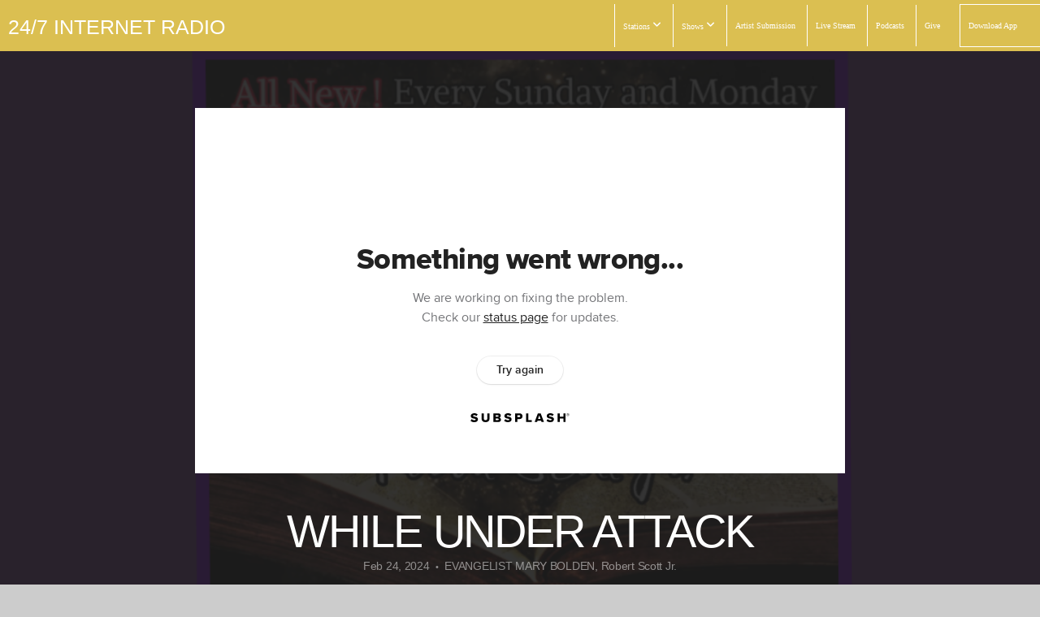

--- FILE ---
content_type: text/html; charset=UTF-8
request_url: https://inhimglobalmedia.com/media/47b7d7h/while-under-attack
body_size: 9774
content:
<!DOCTYPE html>
<html class="wf-loading">
	<head>
		<meta http-equiv="Content-Type" content="text/html; charset=utf-8" />
		<meta name="viewport" content="width=device-width, initial-scale=1.0" />
<meta name="provider" content="snappages" />
<meta http-equiv="X-UA-Compatible" content="IE=Edge"/>
    <meta name="keywords" content="kcwgthetruth, inhimradio, endiosradio, inhimglobalmedia" />
            <meta name="description" content="KCWG The Truth is the best internet radio on the planet!Founded in love and the strong foundation of the Word of God, KCWG is the Christian radio broadcasting network committed to serving it's community through relevant evangelical engagement and witnessing the gospel of Jesus Christ to listeners around the world through innovative means." />
            <meta property="og:title" content="WHILE UNDER ATTACK" />
            <meta property="og:type" content="video" />
            <meta property="og:url" content="https://inhimglobalmedia.com/media/47b7d7h/while-under-attack" />
            <meta property="og:image" content="https://images.subsplash.com/image.jpg?id=b82ebb06-2d04-4b15-8ac5-fd67b63d838e&w=800&h=450" />
            <meta property="og:thumbnail" content="https://images.subsplash.com/image.jpg?id=b82ebb06-2d04-4b15-8ac5-fd67b63d838e&w=800&h=450" />
            <meta property="og:image:secure_url" content="https://images.subsplash.com/image.jpg?id=b82ebb06-2d04-4b15-8ac5-fd67b63d838e&w=800&h=450" />
            <meta property="og:site_name" content="In Him Global Media" />
            <meta property="og:description" content="KCWG The Truth is the best internet radio on the planet!Founded in love and the strong foundation of the Word of God, KCWG is the Christian radio broadcasting network committed to serving it's community through relevant evangelical engagement and witnessing the gospel of Jesus Christ to listeners around the world through innovative means." />
    <link rel="shortcut icon" href="https://files.snappages.site/2DBP6B/assets/favicon.jpg">
<link rel="canonical" href="https://inhimglobalmedia.com/media/47b7d7h/while-under-attack" />
<title>WHILE UNDER ATTACK | In Him Global Media</title>
    <script defer src="https://ajax.googleapis.com/ajax/libs/jquery/2.1.3/jquery.min.js"></script>
<script>
	var wid=17455, pid=395542, ptype='media', tid=19955, custom_fonts = "Lato:100,100italic,300,300italic,regular,italic,700,700italic,900,900italic&display=swap";var page_type="media-item", render_url="https://site.snappages.site";</script>
<link href="https://assets2.snappages.site/global/styles/website.min.css?v=1770068520" type="text/css" rel="stylesheet" /><script defer src="https://assets2.snappages.site/global/assets/js/website.min.js?v=1770068520" type="text/javascript"></script><link class="core-style" href="https://files.snappages.site/2DBP6B/assets/themes/19955/style1755205817.css" type="text/css" rel="stylesheet" />
<link href="https://site.snappages.site/assets/icons/fontawesome/webfonts/fa-brands-400.woff2" rel="preload" as="font" type="font/woff2" crossorigin="anonymous"/>
<link href="https://site.snappages.site/assets/icons/fontawesome/webfonts/fa-regular-400.woff2" rel="preload" as="font" type="font/woff2" crossorigin="anonymous"/>
<link href="https://site.snappages.site/assets/icons/fontawesome/webfonts/fa-solid-900.woff2" rel="preload" as="font" type="font/woff2" crossorigin="anonymous"/>
<link href="https://site.snappages.site/assets/icons/fontawesome/css/all.min.css" rel="stylesheet"/>
<link href="https://site.snappages.site/assets/icons/fontawesome/css/all.min.css" rel="stylesheet"/>
<noscript><link href="https://site.snappages.site/assets/icons/fontawesome/css/all.min.css" rel="stylesheet" as="style"/></noscript>
<link href="https://site.snappages.site/assets/icons/fontawesome/css/v4-shims.min.css" rel="preload" as="style" onload="this.rel='stylesheet'"/>
<noscript><link href="https://site.snappages.site/assets/icons/fontawesome/css/v4-shims.min.css" rel="stylesheet" as="style"/></noscript>
<link href="https://assets2.snappages.site/global/assets/icons/pixeden/css/pe-icon-7-stroke.min.css" rel="preload" as="style" onload="this.rel='stylesheet'"/>
<noscript><link href="https://assets2.snappages.site/global/assets/icons/pixeden/css/pe-icon-7-stroke.min.css" rel="stylesheet" as="style"/></noscript>
<link href="https://assets2.snappages.site/global/assets/icons/typicons/typicons.min.css" rel="preload" as="style" onload="this.rel='stylesheet'"/>
<noscript><link href="https://assets2.snappages.site/global/assets/icons/typicons/typicons.min.css" rel="preload" as="stylesheet"/></noscript>
<link href="https://use.typekit.net/hqk1yln.css" rel="stylesheet" />

<svg xmlns="https://www.w3.org/2000/svg" style="display:none;">
    <symbol id="sp-icon-amazon" viewBox="0 0 50 50">
        <g fill-rule="nonzero">
          <path id="Shape" d="M0.0909090909,38.8 C0.242409091,38.53335 0.484818182,38.51665 0.818181818,38.75 C8.39390909,43.58335 16.6363636,46 25.5454545,46 C31.4848182,46 37.3484545,44.78335 43.1363636,42.35 C43.2878636,42.28335 43.5075455,42.18335 43.7954545,42.05 C44.0833182,41.91665 44.2878636,41.81665 44.4090909,41.75 C44.8636364,41.55 45.2196818,41.65 45.4772727,42.05 C45.7348182,42.45 45.6515,42.81665 45.2272727,43.15 C44.6818182,43.58335 43.9848182,44.08335 43.1363636,44.65 C40.5302727,46.35 37.6211818,47.66665 34.4090909,48.6 C31.1969545,49.53335 28.0605909,50 25,50 C20.2727273,50 15.803,49.09165 11.5909091,47.275 C7.37877273,45.45835 3.60604545,42.9 0.272727273,39.6 C0.0909090909,39.43335 0,39.26665 0,39.1 C0,39 0.0302727273,38.9 0.0909090909,38.8 Z M13.7727273,24.55 C13.7727273,22.25 14.2878636,20.28335 15.3181818,18.65 C16.3484545,17.01665 17.7575455,15.78335 19.5454545,14.95 C21.1818182,14.18335 23.1969545,13.63335 25.5909091,13.3 C26.4090909,13.2 27.7424091,13.06665 29.5909091,12.9 L29.5909091,12.05 C29.5909091,9.91665 29.3787727,8.48335 28.9545455,7.75 C28.3181818,6.75 27.3181818,6.25 25.9545455,6.25 L25.5909091,6.25 C24.5909091,6.35 23.7272727,6.7 23,7.3 C22.2727273,7.9 21.803,8.73335 21.5909091,9.8 C21.4696818,10.46665 21.1666364,10.85 20.6818182,10.95 L15.4545455,10.25 C14.9393636,10.11665 14.6818182,9.81665 14.6818182,9.35 C14.6818182,9.25 14.6969545,9.13335 14.7272727,9 C15.2424091,6.03335 16.5075455,3.83335 18.5227273,2.4 C20.5378636,0.96665 22.8939091,0.16665 25.5909091,0 L26.7272727,0 C30.1818182,0 32.8787727,0.98335 34.8181818,2.95 C35.1223778,3.2848521 35.4034595,3.64418094 35.6590909,4.025 C35.9166364,4.40835 36.1211818,4.75 36.2727273,5.05 C36.4242273,5.35 36.5605909,5.78335 36.6818182,6.35 C36.803,6.91665 36.8939091,7.30835 36.9545455,7.525 C37.0151364,7.74165 37.0605909,8.20835 37.0909091,8.925 C37.1211818,9.64165 37.1363636,10.06665 37.1363636,10.2 L37.1363636,22.3 C37.1363636,23.16665 37.25,23.95835 37.4772727,24.675 C37.7045455,25.39165 37.9242273,25.90835 38.1363636,26.225 C38.3484545,26.54165 38.6969545,27.05 39.1818182,27.75 C39.3636364,28.05 39.4545455,28.31665 39.4545455,28.55 C39.4545455,28.81665 39.3333182,29.05 39.0909091,29.25 C36.5757273,31.65 35.2120909,32.95 35,33.15 C34.6363636,33.45 34.1969545,33.48335 33.6818182,33.25 C33.2575455,32.85 32.8863636,32.46665 32.5681818,32.1 C32.25,31.73335 32.0227273,31.46665 31.8863636,31.3 C31.75,31.13335 31.5302727,30.80835 31.2272727,30.325 C30.9242273,29.84165 30.7120909,29.51665 30.5909091,29.35 C28.8939091,31.38335 27.2272727,32.65 25.5909091,33.15 C24.5605909,33.48335 23.2878636,33.65 21.7727273,33.65 C19.4393636,33.65 17.5227273,32.85835 16.0227273,31.275 C14.5227273,29.69165 13.7727273,27.45 13.7727273,24.55 Z M21.5909091,23.55 C21.5909091,24.85 21.8863636,25.89165 22.4772727,26.675 C23.0681818,27.45835 23.8636364,27.85 24.8636364,27.85 C24.9545455,27.85 25.0833182,27.83335 25.25,27.8 C25.4166364,27.76665 25.5302727,27.75 25.5909091,27.75 C26.8636364,27.38335 27.8484545,26.48335 28.5454545,25.05 C28.8787727,24.41665 29.1287727,23.725 29.2954545,22.975 C29.4620909,22.225 29.553,21.61665 29.5681818,21.15 C29.5833182,20.68335 29.5909091,19.91665 29.5909091,18.85 L29.5909091,17.6 C27.8333182,17.6 26.5,17.73335 25.5909091,18 C22.9242273,18.83335 21.5909091,20.68335 21.5909091,23.55 Z M40.6818182,39.65 C40.7424091,39.51665 40.8333182,39.38335 40.9545455,39.25 C41.7120909,38.68335 42.4393636,38.3 43.1363636,38.1 C44.2878636,37.76665 45.4090909,37.58335 46.5,37.55 C46.803,37.51665 47.0909091,37.53335 47.3636364,37.6 C48.7272727,37.73335 49.5454545,37.98335 49.8181818,38.35 C49.9393636,38.55 50,38.85 50,39.25 L50,39.6 C50,40.76665 49.7120909,42.14165 49.1363636,43.725 C48.5605909,45.30835 47.7575455,46.58335 46.7272727,47.55 C46.5757273,47.68335 46.4393636,47.75 46.3181818,47.75 C46.2575455,47.75 46.1969545,47.73335 46.1363636,47.7 C45.9545455,47.6 45.9090909,47.41665 46,47.15 C47.1211818,44.25 47.6818182,42.23335 47.6818182,41.1 C47.6818182,40.73335 47.6211818,40.46665 47.5,40.3 C47.1969545,39.9 46.3484545,39.7 44.9545455,39.7 C44.4393636,39.7 43.8333182,39.73335 43.1363636,39.8 C42.3787727,39.9 41.6818182,40 41.0454545,40.1 C40.8636364,40.1 40.7424091,40.06665 40.6818182,40 C40.6211818,39.93335 40.6060455,39.86665 40.6363636,39.8 C40.6363636,39.76665 40.6515,39.71665 40.6818182,39.65 Z"/>
        </g>
    </symbol>
    <symbol id="sp-icon-roku" viewBox="0 0 50 50">
        <g>
          <path id="Combined-Shape" d="M8,0 L42,0 C46.418278,-8.11624501e-16 50,3.581722 50,8 L50,42 C50,46.418278 46.418278,50 42,50 L8,50 C3.581722,50 5.41083001e-16,46.418278 0,42 L0,8 C-5.41083001e-16,3.581722 3.581722,8.11624501e-16 8,0 Z M9.94591393,22.6758056 C9.94591393,23.9554559 8.93797503,25.0040346 7.705466,25.0040346 L6.5944023,25.0040346 L6.5944023,20.3268077 L7.705466,20.3268077 C8.93797503,20.3268077 9.94591393,21.3746529 9.94591393,22.6758056 Z M15,32 L11.1980679,26.5137477 C12.6117075,25.6540149 13.5405811,24.2489259 13.5405811,22.6758056 C13.5405811,20.0964239 11.1176341,18 8.14917631,18 L3,18 L3,31.9899135 L6.5944023,31.9899135 L6.5944023,27.3332264 L7.6834372,27.3332264 L10.9214498,32 L15,32 Z M19.4209982,23.6089545 C20.3760082,23.6089545 21.1686305,24.9005713 21.1686305,26.4995139 C21.1686305,28.098368 20.3760082,29.3917084 19.4209982,29.3917084 C18.4876486,29.3917084 17.6937241,28.0984122 17.6937241,26.4995139 C17.6937241,24.9006155 18.4876486,23.6089545 19.4209982,23.6089545 Z M24.8610089,26.4995139 C24.8610089,23.4472925 22.4211995,21 19.4209982,21 C16.4217953,21 14,23.4472925 14,26.4995139 C14,29.5540333 16.4217953,32 19.4209982,32 C22.4211995,32 24.8610089,29.5540333 24.8610089,26.4995139 Z M33.154894,21.2236663 L29.0835675,25.3681007 L29.0835675,21.2099662 L25.549974,21.2099662 L25.549974,31.7778363 L29.0835675,31.7778363 L29.0835675,27.4910969 L33.3340371,31.7778363 L37.7816639,31.7778363 L32.3803293,26.2779246 L36.8541742,21.7246949 L36.8541742,27.9961029 C36.8541742,30.0783079 38.0840844,31.9999116 41.1813884,31.9999116 C42.6517766,31.9999116 44.001101,31.1508546 44.6569026,30.3826285 L46.24575,31.7777921 L47,31.7777921 L47,21.2236663 L43.4663631,21.2236663 L43.4663631,28.056914 C43.0684459,28.7640196 42.5140009,29.2086122 41.657092,29.2086122 C40.7876817,29.2086122 40.3887661,28.6838515 40.3887661,27.0054037 L40.3887661,21.2236663 L33.154894,21.2236663 Z"/>
        </g>
    </symbol>
    <symbol id="sp-icon-google-play" viewBox="0 0 50 50">
	    <g fill-rule="nonzero">
	      <path id="top" d="M7.60285132,19.9078411 C12.5081466,14.9434827 20.3874745,6.92617108 24.6425662,2.55295316 L27.0855397,0.0509164969 L30.6904277,3.63645621 C32.6802444,5.62627291 34.2953157,7.30040733 34.2953157,7.35947047 C34.2953157,7.55651731 3.60386965,24.6751527 3.2296334,24.6751527 C3.01272912,24.6751527 4.70723014,22.8431772 7.60285132,19.9078411 Z" transform="matrix(1 0 0 -1 0 24.726)"/>
	            <path id="Shape" d="M0.767311609,49.8798639 C0.5901222,49.6828171 0.353869654,49.2693751 0.235234216,48.9735503 C0.0773930754,48.5794566 0.0183299389,41.3498232 0.0183299389,25.6690696 C0.0183299389,0.749517674 -0.0407331976,2.04992501 1.20010183,1.16295963 L1.83044807,0.709802806 L13.9256619,12.8050167 L26.0213849,24.9012488 L22.9088595,28.05298 C21.1950102,29.7866867 15.5804481,35.4796602 10.4394094,40.7194769 C1.61405295,49.6833262 1.06262729,50.2148945 0.767311609,49.8798639 Z" transform="matrix(1 0 0 -1 0 50.66)"/>
	            <path id="Shape" d="M32.1283096,28.868403 L28.287169,25.0272624 L31.5376782,21.7375476 C33.3304481,19.9249203 34.8864562,18.408627 34.9852342,18.3689121 C35.2214868,18.309849 45.0320774,23.6876494 45.5442974,24.1601545 C45.7413442,24.3373439 45.9974542,24.7711525 46.1155804,25.1453887 C46.450611,26.1499712 45.938391,27.0364274 44.5595723,27.8638205 C43.5748473,28.454961 37.3691446,31.9417227 36.3447047,32.4732909 C35.9893075,32.6703378 35.5560081,32.2961015 32.1283096,28.868403 Z" transform="matrix(1 0 0 -1 0 50.884)"/>
	            <path id="bottom" d="M16.1323829,37.9725051 C10.0850305,31.9643585 5.19959267,27.0392057 5.27851324,27.0392057 C5.33757637,27.0392057 5.84979633,27.2953157 6.401222,27.6104888 C7.48472505,28.2016293 28.8783096,39.9419552 31.3406314,41.2815682 C33.9210794,42.660387 34.0198574,42.1680244 30.4541752,45.7535642 C28.7204684,47.4872709 27.2627291,48.9052953 27.203666,48.9052953 C27.1446029,48.885947 22.160387,43.9806517 16.1323829,37.9725051 Z" transform="matrix(1 0 0 -1 0 75.945)"/>
	    </g>
    </symbol>
    <symbol id="sp-icon-apple" viewBox="0 0 50 50">
	    <g fill-rule="nonzero">
	      <path id="Shape" d="M33.9574406,26.5634279 C34.0276124,34.1300976 40.5866722,36.6480651 40.6593407,36.6801167 C40.6038808,36.8576056 39.6113106,40.2683744 37.2037125,43.7914576 C35.1223643,46.8374278 32.9623738,49.8720595 29.5596196,49.9349127 C26.2160702,49.9966052 25.1409344,47.9496797 21.3183084,47.9496797 C17.4968415,47.9496797 16.3023155,49.8721487 13.1372718,49.9966945 C9.85274871,50.1212403 7.35152871,46.7030612 5.25306112,43.668251 C0.964911488,37.4606036 -2.31212183,26.1269374 2.08810657,18.476523 C4.27404374,14.6772963 8.18048359,12.2714647 12.420574,12.2097721 C15.6458924,12.1481688 18.6901193,14.3824933 20.6618852,14.3824933 C22.6324029,14.3824933 26.3318047,11.6955185 30.2209468,12.0901367 C31.8490759,12.1579896 36.4193394,12.748667 39.353895,17.0498265 C39.1174329,17.1966031 33.9007325,20.2374843 33.9574406,26.5634279 M27.6736291,7.98325071 C29.4174035,5.86972218 30.5910653,2.92749548 30.2708784,0 C27.7573538,0.101154388 24.7179418,1.67712725 22.9150518,3.78949514 C21.2993165,5.66009243 19.8842887,8.65410161 20.2660876,11.5236543 C23.0677001,11.7406943 25.9297656,10.0981184 27.6736291,7.98325071"/>
	    </g>
    </symbol>
    <symbol id="sp-icon-windows" viewBox="0 0 50 50">
	    <g fill-rule="nonzero">
	      <path id="Shape" d="M0,7.0733463 L20.3540856,4.30155642 L20.3628405,23.9346304 L0.0184824903,24.0503891 L0,7.07354086 L0,7.0733463 Z M20.344358,26.1964981 L20.3599222,45.8466926 L0.0157587549,43.0496109 L0.0145914397,26.064786 L20.3441634,26.1964981 L20.344358,26.1964981 Z M22.8116732,3.93871595 L49.7992218,0 L49.7992218,23.6848249 L22.8116732,23.8988327 L22.8116732,3.93891051 L22.8116732,3.93871595 Z M49.8054475,26.381323 L49.7990272,49.9593385 L22.8114786,46.1503891 L22.7737354,26.3371595 L49.8054475,26.381323 Z"/>
	    </g>
    </symbol>
</svg>

	</head>
	<body>
		<div id="sp-wrapper">
			<header id="sp-header">
				<div id="sp-bar"><div id="sp-bar-text"><span></span></div><div id="sp-bar-social" class="sp-social-holder" data-style="icons" data-shape="circle"><a class="facebook" href="" target="_blank" data-type="facebook"><i class="fa fa-fw fa-facebook"></i></a></div></div>
				<div id="sp-logo"><a href="/home" target="_self">24/7 Internet Radio</a></div>
				<div id="sp-nav"><nav id="sp-nav-links"><ul><li style="z-index:1250;" id="nav_home" data-type="basic"><a href="/" target="_self"><span></span>Home&nbsp;<i class="fa fa-angle-down" style="font-size:12px;vertical-align:10%;"></i></a><ul class="sp-second-nav"><li id="nav_mission-and-vision"><a href="/mission-and-vision" target="_self"><span></span>Mission and Vision</a></li><li id="nav_contact"><a href="/contact" target="_self"><span></span>Contact</a></li></ul></li><li style="z-index:1249;" id="nav_stations" data-type="folder"><a href="/stations" target="_self"><span></span>Stations&nbsp;<i class="fa fa-angle-down" style="font-size:12px;vertical-align:10%;"></i></a><ul class="sp-second-nav"><li id="nav_kcwg-the-truth"><a href="/kcwg-the-truth" target="_self"><span></span>KCWG the Truth</a></li><li id="nav_about-kcwg"><a href="/about-kcwg" target="_self"><span></span>About KCWG</a></li><li id="nav_in-him-radio"><a href="/in-him-radio" target="_self"><span></span>In HIM Radio</a></li><li id="nav_en-dios-radio"><a href="/en-dios-radio" target="_self"><span></span>En DIOS Radio</a></li><li id="nav_in-him-country"><a href="/in-him-country" target="_self"><span></span>In HIM Country</a></li></ul></li><li style="z-index:1248;" id="nav_shows" data-type="folder"><a href="/shows" target="_self"><span></span>Shows&nbsp;<i class="fa fa-angle-down" style="font-size:12px;vertical-align:10%;"></i></a><ul class="sp-second-nav"><li id="nav_a-dose-of-men-s-health"><a href="/a-dose-of-men-s-health" target="_self"><span></span>A Dose of Men's Health</a></li><li id="nav_annointed-vessels-ministries"><a href="/annointed-vessels-ministries" target="_self"><span></span>Annointed Vessels Ministries</a></li><li id="nav_biblical-luminosity"><a href="/biblical-luminosity" target="_self"><span></span>Biblical Luminosity</a></li><li id="nav_dr-patsy-browns-hour-of-power"><a href="/dr-patsy-browns-hour-of-power" target="_self"><span></span>Dr. Patsy Brown's Hour of Power</a></li><li id="nav_faith-to-purpose"><a href="/faith-to-purpose" target="_self"><span></span>Faith To Purpose</a></li><li id="nav_father-mentor"><a href="/father-mentor" target="_self"><span></span>Father Mentor</a></li><li id="nav_from-called-to-commissioned-for-christian-women-le"><a href="/from-called-to-commissioned-for-christian-women-le" target="_self"><span></span>From Called To Commissioned for Christian Women Le</a></li><li id="nav_god-strong"><a href="/god-strong" target="_self"><span></span>God Strong</a></li><li id="nav_living-the-love-walk"><a href="/living-the-love-walk" target="_self"><span></span>Living the Love Walk</a></li><li id="nav_living-your-full-expectancy"><a href="/living-your-full-expectancy" target="_self"><span></span>Living Your Full Expectancy</a></li><li id="nav_love-day"><a href="/love-day" target="_self"><span></span>Love Day</a></li><li id="nav_making-room-for-your-gift"><a href="/making-room-for-your-gift" target="_self"><span></span>Making Room For Your Gift</a></li><li id="nav_moments-in-the-word"><a href="/moments-in-the-word" target="_self"><span></span>Moments in the Word</a></li><li id="nav_praising-with-the-pastor"><a href="/praising-with-the-pastor" target="_self"><span></span>Praising With The Pastor</a></li><li id="nav_precious-people"><a href="/precious-people" target="_self"><span></span>Precious People</a></li><li id="nav_psychotic-bump-school"><a href="/psychotic-bump-school" target="_self"><span></span>Psychotic Bump School</a></li><li id="nav_roots-in-the-word"><a href="/roots-in-the-word" target="_self"><span></span>Roots in the Word</a></li><li id="nav_the-adventures-of-sugafoot"><a href="/the-adventures-of-sugafoot" target="_self"><span></span>The Adventures of Sugafoot</a></li><li id="nav_spreading-seeds-podcast"><a href="/spreading-seeds-podcast" target="_self"><span></span>Spreading Seeds Podcast</a></li><li id="nav_the-bible-study-hour"><a href="/the-bible-study-hour" target="_self"><span></span>The Bible Study Hour</a></li><li id="nav_the-faithful-word-broadcast"><a href="/the-faithful-word-broadcast" target="_self"><span></span>The Faithful Word Broadcast</a></li><li id="nav_the-fellas-mastermind-broadcast"><a href="/the-fellas-mastermind-broadcast" target="_self"><span></span>The Fellas Mastermind Broadcast</a></li><li id="nav_the-flow-experience"><a href="/the-flow-experience" target="_self"><span></span>The Flow Experience</a></li><li id="nav_the-way-of-a-warrior-unbreakable-love"><a href="/the-way-of-a-warrior-unbreakable-love" target="_self"><span></span>The Way of a Warrior UnBreakable Love</a></li><li id="nav_were-still-standing"><a href="/were-still-standing" target="_self"><span></span>Were Still Standing</a></li><li id="nav_why-me-lord"><a href="/why-me-lord" target="_self"><span></span>Why Me Lord</a></li></ul></li><li style="z-index:1247;" id="nav_artist-submission" data-type="basic"><a href="/artist-submission" target="_self"><span></span>Artist Submission</a></li><li style="z-index:1246;" id="nav_live-stream" data-type="basic"><a href="/live-stream" target="_self"><span></span>Live Stream</a></li><li style="z-index:1245;" id="nav_podcasts" data-type="basic"><a href="/podcasts" target="_self"><span></span>Podcasts</a></li><li style="z-index:1244;" id="nav_give" data-type="basic"><a href="/give" target="_self"><span></span>Give</a></li><li style="z-index:1243;" id="nav_download-app" data-type="link"><a href="https://subsplash.com/inhimglobalmedia-ca-9288/app" target="_blank"><span></span>Download App</a></li></ul></nav></div><div id="sp-nav-button"></div>
			</header>
			<main id="sp-content">
				<section class="sp-section sp-scheme-1" data-index="" data-scheme="1"><div class="sp-section-slide" data-background="%7B%22type%22%3A%22image%22%2C%22src%22%3A%22https%3A%5C%2F%5C%2Fcdn.subsplash.com%5C%2Fimages%5C%2F2DBP6B%5C%2F_source%5C%2F498f0dc2-d59c-4b13-a68f-9bdaad05ab7b%5C%2Fimage.png%22%2C%22size%22%3A%22cover%22%2C%22position%22%3A%22center%22%2C%22repeat%22%3A%22no-repeat%22%2C%22attachment%22%3A%22scroll%22%2C%22tint%22%3A%22rgba%2830%2C30%2C30%2C.9%29%22%7D" data-tint="rgba(30,30,30,.9)"  data-label="Main" ><div class="sp-section-content"  style="padding-top:40px;padding-bottom:40px;"><div class="sp-grid sp-col sp-col-24"><div class="sp-block sp-subsplash_media-block " data-type="subsplash_media" data-id="" style="text-align:center;padding-top:30px;padding-bottom:30px;padding-left:0px;padding-right:0px;"><div class="sp-block-content"  style="max-width:800px;"><div class="sp-subsplash-holder"  data-source="47b7d7h" data-info="false"><div class="sap-embed-player"><iframe src="https://subsplash.com/u/-2DBP6B/media/embed/d/47b7d7h?&info=0" frameborder="0" allow="clipboard-read; clipboard-write" webkitallowfullscreen mozallowfullscreen allowfullscreen></iframe></div><style type="text/css">div.sap-embed-player{position:relative;width:100%;height:0;padding-top:56.25%;}div.sap-embed-player>iframe{position:absolute;top:0;left:0;width:100%;height:100%;}</style></div></div></div><div class="sp-block sp-heading-block " data-type="heading" data-id="" style="text-align:center;"><div class="sp-block-content"  style=""><span class='h1' ><h1 >WHILE UNDER ATTACK</h1></span></div></div><div class="sp-block sp-text-block " data-type="text" data-id="" style="text-align:center;padding-top:0px;padding-bottom:0px;"><div class="sp-block-content"  style=""><span class="sp-media-subtitle">Feb 24, 2024 &nbsp;<span style="font-size:.8em;">&bullet;</span>&nbsp; EVANGELIST MARY BOLDEN, Robert Scott Jr. </span></div></div><div class="sp-block sp-text-block " data-type="text" data-id="" style="text-align:center;"><div class="sp-block-content"  style="max-width:1000px;;"><p>KCWG The Truth is the best internet radio on the planet!</p><p>Founded in love and the strong foundation of the Word of God, KCWG is the Christian radio broadcasting network committed to serving it's community through relevant evangelical engagement and witnessing the gospel of Jesus Christ to listeners around the world through innovative means.</p></div></div></div></div></div></section><section class="sp-section sp-scheme-0" data-index="" data-scheme="0"><div class="sp-section-slide"  data-label="Main" ><div class="sp-section-content" ><div class="sp-grid sp-col sp-col-24"><div class="sp-block sp-heading-block " data-type="heading" data-id="" style="text-align:center;"><div class="sp-block-content"  style=""><span class='h3' ><h3 >More From The Faithful Word Broadcast</h3></span></div></div><div class="sp-block sp-media_library-block " data-type="media_library" data-id="" style=""><div class="sp-block-content"  style=""><div class="sp-media-library"  data-source="series" data-layout="slider" data-pagination="false" data-labels="true" data-page="1" data-limit="12" data-filter="media_series" data-value="df044cdd-354c-4163-81f0-1c27c9439166" data-total="314">
        <a class="sp-media-item" href="/media/yksp2nn/the-favor-of-god">
            <div class="sp-media-thumb" style="color:#b16a00;background-color:#593a48;background-image:url(https://images.subsplash.com/image.jpg?id=b82ebb06-2d04-4b15-8ac5-fd67b63d838e&w=800&h=450);"><div class="sp-media-play-overlay"></div></div>
            <div class="sp-media-title">The Favor of God</div>
            <div class="sp-media-subtitle">Feb 1, 2026 &nbsp;<span style="font-size:.8em;">&bullet;</span>&nbsp; Robert Scott Jr. , EVANGELIST MARY BOLDEN</div>
        </a>
        <a class="sp-media-item" href="/media/9653g6b/jesus-is-the-vine">
            <div class="sp-media-thumb" style="color:#b16a00;background-color:#593a48;background-image:url(https://images.subsplash.com/image.jpg?id=b82ebb06-2d04-4b15-8ac5-fd67b63d838e&w=800&h=450);"><div class="sp-media-play-overlay"></div></div>
            <div class="sp-media-title">Jesus is the Vine</div>
            <div class="sp-media-subtitle">Jan 25, 2026 &nbsp;<span style="font-size:.8em;">&bullet;</span>&nbsp; MINISTER ANTHONY BROWN , Robert Scott Jr. </div>
        </a>
        <a class="sp-media-item" href="/media/b7kgx72/who-s-watching-the-clock">
            <div class="sp-media-thumb" style="color:#b16a00;background-color:#593a48;background-image:url(https://images.subsplash.com/image.jpg?id=b82ebb06-2d04-4b15-8ac5-fd67b63d838e&w=800&h=450);"><div class="sp-media-play-overlay"></div></div>
            <div class="sp-media-title">Who's Watching the Clock?</div>
            <div class="sp-media-subtitle">Jan 18, 2026 &nbsp;<span style="font-size:.8em;">&bullet;</span>&nbsp; Robert Scott Jr. </div>
        </a>
        <a class="sp-media-item" href="/media/r4z963j/true-love">
            <div class="sp-media-thumb" style="color:#b16a00;background-color:#593a48;background-image:url(https://images.subsplash.com/image.jpg?id=b82ebb06-2d04-4b15-8ac5-fd67b63d838e&w=800&h=450);"><div class="sp-media-play-overlay"></div></div>
            <div class="sp-media-title">True Love</div>
            <div class="sp-media-subtitle">Jan 11, 2026 &nbsp;<span style="font-size:.8em;">&bullet;</span>&nbsp; Robert Scott Jr. , EVANGELIST MARY BOLDEN</div>
        </a>
        <a class="sp-media-item" href="/media/56fsmw3/drawing-closer-to-god-in-2026">
            <div class="sp-media-thumb" style="color:#b16a00;background-color:#593a48;background-image:url(https://images.subsplash.com/image.jpg?id=b82ebb06-2d04-4b15-8ac5-fd67b63d838e&w=800&h=450);"><div class="sp-media-play-overlay"></div></div>
            <div class="sp-media-title">Drawing Closer to God in 2026</div>
            <div class="sp-media-subtitle">Jan 4, 2026 &nbsp;<span style="font-size:.8em;">&bullet;</span>&nbsp; Robert Scott Jr. </div>
        </a>
        <a class="sp-media-item" href="/media/b3cr7qw/forgive-and-forget-rebroadcast">
            <div class="sp-media-thumb" style="color:#b16a00;background-color:#593a48;background-image:url(https://images.subsplash.com/image.jpg?id=b82ebb06-2d04-4b15-8ac5-fd67b63d838e&w=800&h=450);"><div class="sp-media-play-overlay"></div></div>
            <div class="sp-media-title">Forgive and Forget - Rebroadcast</div>
            <div class="sp-media-subtitle">Dec 28, 2025 &nbsp;<span style="font-size:.8em;">&bullet;</span>&nbsp; Robert Scott Jr. , EVANGELIST MARY BOLDEN</div>
        </a>
        <a class="sp-media-item" href="/media/cdyc6sn/pure-water-for-a-thirsty-soul">
            <div class="sp-media-thumb" style="color:#b16a00;background-color:#593a48;background-image:url(https://images.subsplash.com/image.jpg?id=b82ebb06-2d04-4b15-8ac5-fd67b63d838e&w=800&h=450);"><div class="sp-media-play-overlay"></div></div>
            <div class="sp-media-title">Pure Water for a Thirsty Soul</div>
            <div class="sp-media-subtitle">Dec 21, 2025 &nbsp;<span style="font-size:.8em;">&bullet;</span>&nbsp; Robert Scott Jr. </div>
        </a>
        <a class="sp-media-item" href="/media/q7gkp5z/seed-of-life-believer-pastor-stuart-benton-pt-2">
            <div class="sp-media-thumb" style="color:#b16a00;background-color:#593a48;background-image:url(https://images.subsplash.com/image.jpg?id=b82ebb06-2d04-4b15-8ac5-fd67b63d838e&w=800&h=450);"><div class="sp-media-play-overlay"></div></div>
            <div class="sp-media-title">SEED OF LIFE BELIEVER PASTOR STUART BENTON Pt 2</div>
            <div class="sp-media-subtitle">Dec 14, 2025 &nbsp;<span style="font-size:.8em;">&bullet;</span>&nbsp; Robert Scott Jr. </div>
        </a>
        <a class="sp-media-item" href="/media/8p5kf38/seed-of-life-believer-pastor-stuart-benton">
            <div class="sp-media-thumb" style="color:#b16a00;background-color:#593a48;background-image:url(https://images.subsplash.com/image.jpg?id=b82ebb06-2d04-4b15-8ac5-fd67b63d838e&w=800&h=450);"><div class="sp-media-play-overlay"></div></div>
            <div class="sp-media-title">SEED OF LIFE BELIEVER PASTOR STUART BENTON</div>
            <div class="sp-media-subtitle">Dec 7, 2025 &nbsp;<span style="font-size:.8em;">&bullet;</span>&nbsp; Robert Scott Jr. </div>
        </a>
        <a class="sp-media-item" href="/media/s4n62mk/forgive-and-forget">
            <div class="sp-media-thumb" style="color:#b16a00;background-color:#593a48;background-image:url(https://images.subsplash.com/image.jpg?id=b82ebb06-2d04-4b15-8ac5-fd67b63d838e&w=800&h=450);"><div class="sp-media-play-overlay"></div></div>
            <div class="sp-media-title">forgive and Forget</div>
            <div class="sp-media-subtitle">Nov 30, 2025 &nbsp;<span style="font-size:.8em;">&bullet;</span>&nbsp; Robert Scott Jr. , EVANGELIST MARY BOLDEN</div>
        </a>
        <a class="sp-media-item" href="/media/hx9mxs9/are-we-near-the-end">
            <div class="sp-media-thumb" style="color:#b16a00;background-color:#593a48;background-image:url(https://images.subsplash.com/image.jpg?id=b82ebb06-2d04-4b15-8ac5-fd67b63d838e&w=800&h=450);"><div class="sp-media-play-overlay"></div></div>
            <div class="sp-media-title">Are We Near The End?</div>
            <div class="sp-media-subtitle">Nov 23, 2025 &nbsp;<span style="font-size:.8em;">&bullet;</span>&nbsp; Robert Scott Jr. </div>
        </a>
        <a class="sp-media-item" href="/media/mgjgf38/the-value-of-time">
            <div class="sp-media-thumb" style="color:#b16a00;background-color:#593a48;background-image:url(https://images.subsplash.com/image.jpg?id=b82ebb06-2d04-4b15-8ac5-fd67b63d838e&w=800&h=450);"><div class="sp-media-play-overlay"></div></div>
            <div class="sp-media-title">The Value of Time</div>
            <div class="sp-media-subtitle">Nov 16, 2025 &nbsp;<span style="font-size:.8em;">&bullet;</span>&nbsp; Robert Scott Jr. , EVANGELIST MARY BOLDEN</div>
        </a><span></span></div></div></div><div class="sp-block sp-button-block " data-type="button" data-id="" style="text-align:center;"><div class="sp-block-content"  style=""><span class="text-reset"><a class="sp-button" href="/media/series/nzx2tm5/the-faithful-word-broadcast" target=""  data-label="View Series" style="">View Series</a></span></div></div></div></div></div></section>
			</main>
			<footer id="sp-footer">
				<section class="sp-section sp-scheme-3" data-index="" data-scheme="3"><div class="sp-section-slide"  data-label="Main" ><div class="sp-section-content" ><div class="sp-grid sp-col sp-col-24"><div class="sp-row"><div class="sp-col sp-col-6"><div class="sp-block sp-image-block " data-type="image" data-id="f79f9474-58bd-4760-adc2-4c52a5ac6791" style="text-align:right;"><div class="sp-block-content"  style="max-width:150px;"><div class="sp-image-holder" style="background-image:url(https://files.snappages.site/2DBP6B/assets/images/6025463_841x339_500.png);"  data-source="2DBP6B/assets/images/6025463_841x339_2500.png"><img src="https://files.snappages.site/2DBP6B/assets/images/6025463_841x339_500.png" class="fill" alt="" /><div class="sp-image-title"></div><div class="sp-image-caption"></div></div></div></div></div><div class="sp-col sp-col-10"><div class="sp-block sp-heading-block " data-type="heading" data-id="87575210-3954-4d70-8c85-df1839baf8eb" style=""><div class="sp-block-content"  style=""><span class='h3' ><h3 >Contact Info</h3></span></div></div><div class="sp-block sp-text-block " data-type="text" data-id="f0e37931-a116-45d3-95d2-4e2fd6d832de" style="text-align:left;"><div class="sp-block-content"  style="max-width:400px;">507 S. Main St. Suite 1015<br>Lindale, TX 75771<br>951-254-5256</div></div></div><div class="sp-col sp-col-8"><div class="sp-block sp-heading-block " data-type="heading" data-id="e2cc2aa1-4166-413b-9f89-f0b33d833e51" style="text-align:left;"><div class="sp-block-content"  style=""><span class='h3'  data-size="2em"><h3  style='font-size:2em;'>Follow Us</h3></span></div></div><div class="sp-block sp-social-block " data-type="social" data-id="6902876c-e974-499e-92ad-31a4d3f4e801" style="text-align:left;"><div class="sp-block-content"  style=""><div class="sp-social-holder" style="font-size:37px;margin-top:-12px;"  data-style="colors-icons" data-shape="rounded"><a class="facebook" href="https://www.facebook.com/inhimglobalmedia" target="_blank" style="margin-right:12px;margin-top:12px;"><i class="fa fa-fw fa-facebook"></i></a><a class="instagram" href="https://www.instagram.com/kcwg_thetruth/" target="_blank" style="margin-right:12px;margin-top:12px;"><i class="fa fa-fw fa-instagram"></i></a><a class="youtube" href="https://www.youtube.com/channel/UC8-fUXFo0ye0m4GG-rpLmQA/featured" target="_blank" style="margin-right:12px;margin-top:12px;"><i class="fa fa-fw fa-youtube"></i></a></div></div></div></div></div><div class="sp-block sp-text-block " data-type="text" data-id="570cc540-f719-4d64-9ad2-797938fd4ff0" style="text-align:center;"><div class="sp-block-content"  style="">Copyright © 2022 In HIM Global Media LLC All rights reserved | Support by <a href="https://nscs.biz" rel="noopener noreferrer" target="_blank">NSCS.biz</a></div></div></div></div></div></section><div id="sp-footer-extra"><div id="sp-footer-brand"><a href="https://snappages.com?utm_source=user&utm_medium=footer" target="_blank" title="powered by SnapPages Website Builder">powered by &nbsp;<span>SnapPages</span></a></div></div>
			</footer>
		</div>
	
	</body>
</html>


--- FILE ---
content_type: text/html; charset=utf-8
request_url: https://subsplash.com/u/-2DBP6B/media/embed/d/47b7d7h?&info=0
body_size: 16057
content:
<!DOCTYPE html><html lang="en"><head><meta charSet="utf-8"/><meta name="viewport" content="width=device-width, initial-scale=1"/><link rel="stylesheet" href="https://assets.prod.subsplash.io/web-app/_next/static/css/1b6dc5a8b7dea857.css" data-precedence="next"/><link rel="preload" as="script" fetchPriority="low" href="https://assets.prod.subsplash.io/web-app/_next/static/chunks/webpack-53c6ca6fa18ac19e.js"/><script src="https://assets.prod.subsplash.io/web-app/_next/static/chunks/4bd1b696-234880969d896f6e.js" async=""></script><script src="https://assets.prod.subsplash.io/web-app/_next/static/chunks/2532-7b7ee97ffc701e13.js" async=""></script><script src="https://assets.prod.subsplash.io/web-app/_next/static/chunks/main-app-b30d6f3ecff8e980.js" async=""></script><script src="https://assets.prod.subsplash.io/web-app/_next/static/chunks/app/layout-5c8a90300a905918.js" async=""></script><script src="https://assets.prod.subsplash.io/web-app/_next/static/chunks/82316aac-948ad82ac4d03b29.js" async=""></script><script src="https://assets.prod.subsplash.io/web-app/_next/static/chunks/9189-92d83ebb837af5f1.js" async=""></script><script src="https://assets.prod.subsplash.io/web-app/_next/static/chunks/app/error-e84e184e78a4a2c2.js" async=""></script><script src="https://assets.prod.subsplash.io/web-app/_next/static/chunks/2626716e-0e20cf3728847630.js" async=""></script><script src="https://assets.prod.subsplash.io/web-app/_next/static/chunks/1e4a01de-7d53026235bfbc82.js" async=""></script><script src="https://assets.prod.subsplash.io/web-app/_next/static/chunks/13b76428-451751db6b930d67.js" async=""></script><script src="https://assets.prod.subsplash.io/web-app/_next/static/chunks/542ea986-ec287d4fec3b5165.js" async=""></script><script src="https://assets.prod.subsplash.io/web-app/_next/static/chunks/e37a0b60-2fb0f1ad7fd9ae68.js" async=""></script><script src="https://assets.prod.subsplash.io/web-app/_next/static/chunks/794d257c-ba4101535445c307.js" async=""></script><script src="https://assets.prod.subsplash.io/web-app/_next/static/chunks/1126-1850a116fc9bdfed.js" async=""></script><script src="https://assets.prod.subsplash.io/web-app/_next/static/chunks/5606-943304aa3cdb9ad1.js" async=""></script><script src="https://assets.prod.subsplash.io/web-app/_next/static/chunks/1239-f6abc23964144c44.js" async=""></script><script src="https://assets.prod.subsplash.io/web-app/_next/static/chunks/8879-f2c588474d408a7d.js" async=""></script><script src="https://assets.prod.subsplash.io/web-app/_next/static/chunks/app/%5BcustomPath%5D/(nav)/%5B...catchall%5D/page-cb28e3af4475d456.js" async=""></script><script src="https://assets.prod.subsplash.io/web-app/_next/static/chunks/app/%5BcustomPath%5D/(nav)/media/embed/d/%5Bid%5D/not-found-67e152e91f9e8fd1.js" async=""></script><script src="https://assets.prod.subsplash.io/web-app/_next/static/chunks/app/global-error-4fb6d617e8b83095.js" async=""></script><script src="https://assets.prod.subsplash.io/web-app/_next/static/chunks/app/%5BcustomPath%5D/(nav)/error-6cd90ab0263f6592.js" async=""></script><script src="https://assets.prod.subsplash.io/web-app/_next/static/chunks/87e9e1a7-83be2cc0a85041ee.js" async=""></script><script src="https://assets.prod.subsplash.io/web-app/_next/static/chunks/6013-b31067f825b9de24.js" async=""></script><script src="https://assets.prod.subsplash.io/web-app/_next/static/chunks/7070-450057ed86e359f5.js" async=""></script><script src="https://assets.prod.subsplash.io/web-app/_next/static/chunks/app/%5BcustomPath%5D/(nav)/media/embed/d/%5Bid%5D/page-c2984c358ae124e8.js" async=""></script><script src="https://assets.prod.subsplash.io/web-app/_next/static/chunks/9037-63f3f8e5eb48d750.js" async=""></script><script src="https://assets.prod.subsplash.io/web-app/_next/static/chunks/app/%5BcustomPath%5D/layout-b44671786df63336.js" async=""></script><meta name="theme-color" content="#d4ae64"/><title>WHILE UNDER ATTACK - In Him Global Media</title><meta name="robots" content="index, follow"/><meta name="googlebot" content="index, follow"/><meta name="fb:app_id" content="462626960493104"/><meta property="og:title" content="WHILE UNDER ATTACK"/><meta property="og:description" content="KCWG The Truth is the best internet radio on the planet!
Founded in love and the strong foundation of the Word of God, KCWG is the Christian radio broadcasting network committed to serving it&#x27;s community through relevant evangelical engagement and witnessing the gospel of Jesus Christ to listeners around the world through innovative means."/><meta property="og:site_name" content="In Him Global Media"/><meta property="og:image" content="https://images.subsplash.com/image.jpg?id=b82ebb06-2d04-4b15-8ac5-fd67b63d838e&amp;w=1280&amp;h=720"/><meta property="og:image:width" content="1280"/><meta property="og:image:height" content="720"/><meta property="og:type" content="video.movie"/><meta name="twitter:card" content="summary_large_image"/><meta name="twitter:title" content="WHILE UNDER ATTACK"/><meta name="twitter:description" content="KCWG The Truth is the best internet radio on the planet!
Founded in love and the strong foundation of the Word of God, KCWG is the Christian radio broadcasting network committed to serving it&#x27;s community through relevant evangelical engagement and witnessing the gospel of Jesus Christ to listeners around the world through innovative means."/><meta name="twitter:image" content="https://images.subsplash.com/image.jpg?id=b82ebb06-2d04-4b15-8ac5-fd67b63d838e&amp;w=1280&amp;h=720"/><meta name="twitter:image:width" content="1280"/><meta name="twitter:image:height" content="720"/><link rel="icon" href="/u/-2DBP6B/icon?d136b0183752345a" type="image/png" sizes="32x32"/><script>(self.__next_s=self.__next_s||[]).push([0,{"children":"window['__ENV'] = {\"NEXT_PUBLIC_STRIPE_KEY\":\"pk_live_NtK3fbPWR8llwyhtcNcNTXcc\",\"NEXT_PUBLIC_EUA_RECAPTCHA_SITE_KEY\":\"6LehYNsrAAAAAHzfx52xAIoealmafbJA7eFoq6li\",\"NEXT_PUBLIC_SITES_HOST\":\"https://sites.subsplash.com\",\"NEXT_PUBLIC_ENCODED_TENOR_API_KEY\":\"QUl6YVN5QjVJN2pWMDAtOFFUUE9yaEJNRUV1bUhMNXNkcWJYdGRj\",\"NEXT_PUBLIC_OMNI_SENTRY_ENABLED\":\"true\",\"NEXT_PUBLIC_UNLEASH_CLIENT_KEY\":\"Fm76fLUTkygGEONUIXFubtZl0X9bj7mWd6ce8CYWn2LKBPBS5Do9xEthTibmJ8Z0\",\"NEXT_PUBLIC_BUILD_ENV\":\"prod\",\"NEXT_PUBLIC_GOOGLE_MAPS_KEY\":\"AIzaSyAIbpdmzkOrNz79Z7TLN_h6BCMZ3CLwqsg\",\"NEXT_PUBLIC_GOOGLE_CAPTCHA_KEY\":\"6LdQxHsaAAAAAKL-fPEdaxqNaPjTItILKcm2Wf8u\",\"NEXT_PUBLIC_STRIPE_TEST_KEY\":\"pk_test_g1LO3WwPiAtH0DfRleeldKNP\",\"NEXT_PUBLIC_FEEDS_SERVICE\":\"https://feeds.subsplash.com/api/v1\",\"NEXT_PUBLIC_GUEST_TOKENS_SERVICE_CLIENT_ID\":\"01f874a5-ac2e-4be9-a67b-32f4881f8d83\",\"NEXT_PUBLIC_GUEST_TOKENS_SERVICE_CLIENT_SECRET\":\"e00d19d3f154ed876198f62e48c5af64db8536da9805ce4f6ebeac7873b6b5cc\"}"}])</script><meta name="sentry-trace" content="dfc1543ff233960c2e5b4207f04ba858-99054c226b712cf6-1"/><meta name="baggage" content="sentry-environment=production,sentry-release=36fc6ac,sentry-public_key=b6050d068fe84772a4cab9dd4e21f1ef,sentry-trace_id=dfc1543ff233960c2e5b4207f04ba858,sentry-sample_rate=1,sentry-transaction=GET%20%2F%5BcustomPath%5D%2Fmedia%2Fembed%2Fd%2F%5Bid%5D,sentry-sampled=true"/><script src="https://assets.prod.subsplash.io/web-app/_next/static/chunks/polyfills-42372ed130431b0a.js" noModule=""></script></head><body class="bg-n0 no-transition"><div hidden=""><!--$--><!--/$--></div><section class="peer-[.transparent-route]:-mt-4xl"><!--$--><!--$--><div class="css-1bh9chl r-13awgt0"></div><!--$--><!--/$--><!--/$--><!--/$--></section><div class="fixed bottom-0 left-0 w-full pointer-events-none p-md xs:p-xl z-[100]"><div class="opacity-0 text-base rounded-md shadow-md bg-n900 text-n0 p-lg xs:max-w-[350px] w-full transition-opacity duration-300"></div></div><script src="https://assets.prod.subsplash.io/web-app/_next/static/chunks/webpack-53c6ca6fa18ac19e.js" id="_R_" async=""></script><script>(self.__next_f=self.__next_f||[]).push([0])</script><script>self.__next_f.push([1,"1:\"$Sreact.fragment\"\n2:I[41402,[\"7177\",\"static/chunks/app/layout-5c8a90300a905918.js\"],\"\"]\n3:I[9766,[],\"\"]\n4:I[50960,[\"9326\",\"static/chunks/82316aac-948ad82ac4d03b29.js\",\"9189\",\"static/chunks/9189-92d83ebb837af5f1.js\",\"8039\",\"static/chunks/app/error-e84e184e78a4a2c2.js\"],\"default\"]\n5:I[98924,[],\"\"]\n"])</script><script>self.__next_f.push([1,"6:I[9254,[\"7596\",\"static/chunks/2626716e-0e20cf3728847630.js\",\"8060\",\"static/chunks/1e4a01de-7d53026235bfbc82.js\",\"586\",\"static/chunks/13b76428-451751db6b930d67.js\",\"6915\",\"static/chunks/542ea986-ec287d4fec3b5165.js\",\"4935\",\"static/chunks/e37a0b60-2fb0f1ad7fd9ae68.js\",\"958\",\"static/chunks/794d257c-ba4101535445c307.js\",\"9326\",\"static/chunks/82316aac-948ad82ac4d03b29.js\",\"1126\",\"static/chunks/1126-1850a116fc9bdfed.js\",\"5606\",\"static/chunks/5606-943304aa3cdb9ad1.js\",\"1239\",\"static/chunks/1239-f6abc23964144c44.js\",\"9189\",\"static/chunks/9189-92d83ebb837af5f1.js\",\"8879\",\"static/chunks/8879-f2c588474d408a7d.js\",\"8957\",\"static/chunks/app/%5BcustomPath%5D/(nav)/%5B...catchall%5D/page-cb28e3af4475d456.js\"],\"default\"]\n"])</script><script>self.__next_f.push([1,"7:\"$Sreact.suspense\"\nb:I[27836,[\"8579\",\"static/chunks/app/%5BcustomPath%5D/(nav)/media/embed/d/%5Bid%5D/not-found-67e152e91f9e8fd1.js\"],\"default\"]\nd:I[24431,[],\"OutletBoundary\"]\nf:I[15278,[],\"AsyncMetadataOutlet\"]\n15:I[54062,[\"9326\",\"static/chunks/82316aac-948ad82ac4d03b29.js\",\"9189\",\"static/chunks/9189-92d83ebb837af5f1.js\",\"4219\",\"static/chunks/app/global-error-4fb6d617e8b83095.js\"],\"default\"]\n17:I[24431,[],\"ViewportBoundary\"]\n19:I[24431,[],\"MetadataBoundary\"]\n:HL[\"https://assets.prod.subsplash.io/web-app/_next/static/css/1b6dc5a8b7dea857.css\",\"style\"]\n"])</script><script>self.__next_f.push([1,"0:{\"P\":null,\"b\":\"36fc6ac\",\"p\":\"https://assets.prod.subsplash.io/web-app\",\"c\":[\"\",\"-2DBP6B\",\"media\",\"embed\",\"d\",\"47b7d7h?info=0\"],\"i\":false,\"f\":[[[\"\",{\"children\":[[\"customPath\",\"-2DBP6B\",\"d\"],{\"children\":[\"(nav)\",{\"children\":[\"media\",{\"children\":[\"embed\",{\"children\":[\"d\",{\"children\":[[\"id\",\"47b7d7h\",\"d\"],{\"children\":[\"__PAGE__?{\\\"info\\\":\\\"0\\\"}\",{}]}]}]}]}]}]}]},\"$undefined\",\"$undefined\",true],[\"\",[\"$\",\"$1\",\"c\",{\"children\":[[[\"$\",\"link\",\"0\",{\"rel\":\"stylesheet\",\"href\":\"https://assets.prod.subsplash.io/web-app/_next/static/css/1b6dc5a8b7dea857.css\",\"precedence\":\"next\",\"crossOrigin\":\"$undefined\",\"nonce\":\"$undefined\"}]],[\"$\",\"html\",null,{\"lang\":\"en\",\"children\":[[\"$\",\"head\",null,{\"children\":[\"$\",\"$L2\",null,{\"strategy\":\"beforeInteractive\",\"nonce\":\"$undefined\",\"dangerouslySetInnerHTML\":{\"__html\":\"window['__ENV'] = {\\\"NEXT_PUBLIC_STRIPE_KEY\\\":\\\"pk_live_NtK3fbPWR8llwyhtcNcNTXcc\\\",\\\"NEXT_PUBLIC_EUA_RECAPTCHA_SITE_KEY\\\":\\\"6LehYNsrAAAAAHzfx52xAIoealmafbJA7eFoq6li\\\",\\\"NEXT_PUBLIC_SITES_HOST\\\":\\\"https://sites.subsplash.com\\\",\\\"NEXT_PUBLIC_ENCODED_TENOR_API_KEY\\\":\\\"QUl6YVN5QjVJN2pWMDAtOFFUUE9yaEJNRUV1bUhMNXNkcWJYdGRj\\\",\\\"NEXT_PUBLIC_OMNI_SENTRY_ENABLED\\\":\\\"true\\\",\\\"NEXT_PUBLIC_UNLEASH_CLIENT_KEY\\\":\\\"Fm76fLUTkygGEONUIXFubtZl0X9bj7mWd6ce8CYWn2LKBPBS5Do9xEthTibmJ8Z0\\\",\\\"NEXT_PUBLIC_BUILD_ENV\\\":\\\"prod\\\",\\\"NEXT_PUBLIC_GOOGLE_MAPS_KEY\\\":\\\"AIzaSyAIbpdmzkOrNz79Z7TLN_h6BCMZ3CLwqsg\\\",\\\"NEXT_PUBLIC_GOOGLE_CAPTCHA_KEY\\\":\\\"6LdQxHsaAAAAAKL-fPEdaxqNaPjTItILKcm2Wf8u\\\",\\\"NEXT_PUBLIC_STRIPE_TEST_KEY\\\":\\\"pk_test_g1LO3WwPiAtH0DfRleeldKNP\\\",\\\"NEXT_PUBLIC_FEEDS_SERVICE\\\":\\\"https://feeds.subsplash.com/api/v1\\\",\\\"NEXT_PUBLIC_GUEST_TOKENS_SERVICE_CLIENT_ID\\\":\\\"01f874a5-ac2e-4be9-a67b-32f4881f8d83\\\",\\\"NEXT_PUBLIC_GUEST_TOKENS_SERVICE_CLIENT_SECRET\\\":\\\"e00d19d3f154ed876198f62e48c5af64db8536da9805ce4f6ebeac7873b6b5cc\\\"}\"}}]}],[\"$\",\"body\",null,{\"className\":\"bg-n0 no-transition\",\"children\":[\"$\",\"$L3\",null,{\"parallelRouterKey\":\"children\",\"error\":\"$4\",\"errorStyles\":[],\"errorScripts\":[],\"template\":[\"$\",\"$L5\",null,{}],\"templateStyles\":\"$undefined\",\"templateScripts\":\"$undefined\",\"notFound\":[[[\"$\",\"$L6\",null,{\"statusCode\":404}],[\"$\",\"div\",null,{\"className\":\"flex justify-center flex-col text-center items-center my-[160px]\",\"children\":[[\"$\",\"h1\",null,{\"className\":\"text-4xl tracking-[-0.6px] font-black mt-sm\",\"children\":\"Page not found...\"}],[\"$\",\"p\",null,{\"className\":\"text-b1 text-n500 w-[313px] leading-6 mt-lg\",\"children\":\"Sorry, the page you are looking for doesn't exist or has been moved.\"}]]}],[\"$\",\"$7\",null,{\"children\":\"$L8\"}]],[]],\"forbidden\":\"$undefined\",\"unauthorized\":\"$undefined\"}]}]]}]]}],{\"children\":[[\"customPath\",\"-2DBP6B\",\"d\"],[\"$\",\"$1\",\"c\",{\"children\":[null,\"$L9\"]}],{\"children\":[\"(nav)\",[\"$\",\"$1\",\"c\",{\"children\":[null,\"$La\"]}],{\"children\":[\"media\",[\"$\",\"$1\",\"c\",{\"children\":[null,[\"$\",\"$L3\",null,{\"parallelRouterKey\":\"children\",\"error\":\"$undefined\",\"errorStyles\":\"$undefined\",\"errorScripts\":\"$undefined\",\"template\":[\"$\",\"$L5\",null,{}],\"templateStyles\":\"$undefined\",\"templateScripts\":\"$undefined\",\"notFound\":\"$undefined\",\"forbidden\":\"$undefined\",\"unauthorized\":\"$undefined\"}]]}],{\"children\":[\"embed\",[\"$\",\"$1\",\"c\",{\"children\":[null,[\"$\",\"$L3\",null,{\"parallelRouterKey\":\"children\",\"error\":\"$undefined\",\"errorStyles\":\"$undefined\",\"errorScripts\":\"$undefined\",\"template\":[\"$\",\"$L5\",null,{}],\"templateStyles\":\"$undefined\",\"templateScripts\":\"$undefined\",\"notFound\":\"$undefined\",\"forbidden\":\"$undefined\",\"unauthorized\":\"$undefined\"}]]}],{\"children\":[\"d\",[\"$\",\"$1\",\"c\",{\"children\":[null,[\"$\",\"$L3\",null,{\"parallelRouterKey\":\"children\",\"error\":\"$undefined\",\"errorStyles\":\"$undefined\",\"errorScripts\":\"$undefined\",\"template\":[\"$\",\"$L5\",null,{}],\"templateStyles\":\"$undefined\",\"templateScripts\":\"$undefined\",\"notFound\":\"$undefined\",\"forbidden\":\"$undefined\",\"unauthorized\":\"$undefined\"}]]}],{\"children\":[[\"id\",\"47b7d7h\",\"d\"],[\"$\",\"$1\",\"c\",{\"children\":[null,[\"$\",\"$L3\",null,{\"parallelRouterKey\":\"children\",\"error\":\"$undefined\",\"errorStyles\":\"$undefined\",\"errorScripts\":\"$undefined\",\"template\":[\"$\",\"$L5\",null,{}],\"templateStyles\":\"$undefined\",\"templateScripts\":\"$undefined\",\"notFound\":[[\"$\",\"$Lb\",null,{}],[]],\"forbidden\":\"$undefined\",\"unauthorized\":\"$undefined\"}]]}],{\"children\":[\"__PAGE__\",[\"$\",\"$1\",\"c\",{\"children\":[\"$Lc\",null,[\"$\",\"$Ld\",null,{\"children\":[\"$Le\",[\"$\",\"$Lf\",null,{\"promise\":\"$@10\"}]]}]]}],{},null,false]},null,false]},null,false]},null,false]},[[\"$\",\"div\",\"l\",{\"className\":\"flex items-center justify-center h-[300px]\",\"role\":\"status\",\"children\":[[\"$\",\"svg\",null,{\"aria-hidden\":\"true\",\"className\":\"mr-2 fill-n200 w-3xl h-3xl animate-spin\",\"viewBox\":\"0 0 100 101\",\"fill\":\"none\",\"xmlns\":\"http://www.w3.org/2000/svg\",\"children\":[[\"$\",\"path\",null,{\"d\":\"M100 50.5908C100 78.2051 77.6142 100.591 50 100.591C22.3858 100.591 0 78.2051 0 50.5908C0 22.9766 22.3858 0.59082 50 0.59082C77.6142 0.59082 100 22.9766 100 50.5908ZM9.08144 50.5908C9.08144 73.1895 27.4013 91.5094 50 91.5094C72.5987 91.5094 90.9186 73.1895 90.9186 50.5908C90.9186 27.9921 72.5987 9.67226 50 9.67226C27.4013 9.67226 9.08144 27.9921 9.08144 50.5908Z\",\"fill\":\"transparent\"}],\"$L11\"]}],\"$L12\"]}],[],[]],false]},[\"$L13\",[],[]],false]},null,false]},null,false],\"$L14\",false]],\"m\":\"$undefined\",\"G\":[\"$15\",[\"$L16\"]],\"s\":false,\"S\":false}\n"])</script><script>self.__next_f.push([1,"11:[\"$\",\"path\",null,{\"d\":\"M93.9676 39.0409C96.393 38.4038 97.8624 35.9116 97.0079 33.5539C95.2932 28.8227 92.871 24.3692 89.8167 20.348C85.8452 15.1192 80.8826 10.7238 75.2124 7.41289C69.5422 4.10194 63.2754 1.94025 56.7698 1.05124C51.7666 0.367541 46.6976 0.446843 41.7345 1.27873C39.2613 1.69328 37.813 4.19778 38.4501 6.62326C39.0873 9.04874 41.5694 10.4717 44.0505 10.1071C47.8511 9.54855 51.7191 9.52689 55.5402 10.0491C60.8642 10.7766 65.9928 12.5457 70.6331 15.2552C75.2735 17.9648 79.3347 21.5619 82.5849 25.841C84.9175 28.9121 86.7997 32.2913 88.1811 35.8758C89.083 38.2158 91.5421 39.6781 93.9676 39.0409Z\",\"fill\":\"currentFill\"}]\n12:[\"$\",\"span\",null,{\"className\":\"sr-only\",\"children\":\"Loading...\"}]\n"])</script><script>self.__next_f.push([1,"13:[\"$\",\"div\",\"l\",{\"className\":\"flex items-center justify-center h-[300px]\",\"role\":\"status\",\"children\":[[\"$\",\"svg\",null,{\"aria-hidden\":\"true\",\"className\":\"mr-2 fill-n200 w-3xl h-3xl animate-spin\",\"viewBox\":\"0 0 100 101\",\"fill\":\"none\",\"xmlns\":\"http://www.w3.org/2000/svg\",\"children\":[[\"$\",\"path\",null,{\"d\":\"M100 50.5908C100 78.2051 77.6142 100.591 50 100.591C22.3858 100.591 0 78.2051 0 50.5908C0 22.9766 22.3858 0.59082 50 0.59082C77.6142 0.59082 100 22.9766 100 50.5908ZM9.08144 50.5908C9.08144 73.1895 27.4013 91.5094 50 91.5094C72.5987 91.5094 90.9186 73.1895 90.9186 50.5908C90.9186 27.9921 72.5987 9.67226 50 9.67226C27.4013 9.67226 9.08144 27.9921 9.08144 50.5908Z\",\"fill\":\"transparent\"}],[\"$\",\"path\",null,{\"d\":\"M93.9676 39.0409C96.393 38.4038 97.8624 35.9116 97.0079 33.5539C95.2932 28.8227 92.871 24.3692 89.8167 20.348C85.8452 15.1192 80.8826 10.7238 75.2124 7.41289C69.5422 4.10194 63.2754 1.94025 56.7698 1.05124C51.7666 0.367541 46.6976 0.446843 41.7345 1.27873C39.2613 1.69328 37.813 4.19778 38.4501 6.62326C39.0873 9.04874 41.5694 10.4717 44.0505 10.1071C47.8511 9.54855 51.7191 9.52689 55.5402 10.0491C60.8642 10.7766 65.9928 12.5457 70.6331 15.2552C75.2735 17.9648 79.3347 21.5619 82.5849 25.841C84.9175 28.9121 86.7997 32.2913 88.1811 35.8758C89.083 38.2158 91.5421 39.6781 93.9676 39.0409Z\",\"fill\":\"currentFill\"}]]}],[\"$\",\"span\",null,{\"className\":\"sr-only\",\"children\":\"Loading...\"}]]}]\n"])</script><script>self.__next_f.push([1,"14:[\"$\",\"$1\",\"h\",{\"children\":[null,[[\"$\",\"$L17\",null,{\"children\":\"$L18\"}],null],[\"$\",\"$L19\",null,{\"children\":[\"$\",\"div\",null,{\"hidden\":true,\"children\":[\"$\",\"$7\",null,{\"fallback\":null,\"children\":\"$L1a\"}]}]}]]}]\n16:[\"$\",\"link\",\"0\",{\"rel\":\"stylesheet\",\"href\":\"https://assets.prod.subsplash.io/web-app/_next/static/css/1b6dc5a8b7dea857.css\",\"precedence\":\"next\",\"crossOrigin\":\"$undefined\",\"nonce\":\"$undefined\"}]\n8:null\n"])</script><script>self.__next_f.push([1,"1c:I[19120,[\"9326\",\"static/chunks/82316aac-948ad82ac4d03b29.js\",\"9189\",\"static/chunks/9189-92d83ebb837af5f1.js\",\"8053\",\"static/chunks/app/%5BcustomPath%5D/(nav)/error-6cd90ab0263f6592.js\"],\"default\"]\n"])</script><script>self.__next_f.push([1,"a:[\"$L1b\",[\"$\",\"section\",null,{\"className\":\"peer-[.transparent-route]:-mt-4xl\",\"children\":[\"$\",\"$L3\",null,{\"parallelRouterKey\":\"children\",\"error\":\"$1c\",\"errorStyles\":[],\"errorScripts\":[],\"template\":[\"$\",\"$L5\",null,{}],\"templateStyles\":\"$undefined\",\"templateScripts\":\"$undefined\",\"notFound\":[[[\"$\",\"$L6\",null,{\"statusCode\":404}],[\"$\",\"div\",null,{\"className\":\"flex justify-center flex-col text-center items-center my-[160px]\",\"children\":[[\"$\",\"h1\",null,{\"className\":\"text-4xl tracking-[-0.6px] font-black mt-sm\",\"children\":\"Page not found...\"}],[\"$\",\"p\",null,{\"className\":\"text-b1 text-n500 w-[313px] leading-6 mt-lg\",\"children\":\"Sorry, the page you are looking for doesn't exist or has been moved.\"}]]}],[\"$\",\"$7\",null,{\"children\":\"$L1d\"}]],[]],\"forbidden\":\"$undefined\",\"unauthorized\":\"$undefined\"}]}]]\n"])</script><script>self.__next_f.push([1,"18:[[\"$\",\"meta\",\"0\",{\"charSet\":\"utf-8\"}],[\"$\",\"meta\",\"1\",{\"name\":\"viewport\",\"content\":\"width=device-width, initial-scale=1\"}],[\"$\",\"meta\",\"2\",{\"name\":\"theme-color\",\"content\":\"#d4ae64\"}]]\ne:null\n"])</script><script>self.__next_f.push([1,"1d:null\n1b:\"$undefined\"\n"])</script><script>self.__next_f.push([1,"1e:I[75667,[\"7596\",\"static/chunks/2626716e-0e20cf3728847630.js\",\"8060\",\"static/chunks/1e4a01de-7d53026235bfbc82.js\",\"586\",\"static/chunks/13b76428-451751db6b930d67.js\",\"6915\",\"static/chunks/542ea986-ec287d4fec3b5165.js\",\"4935\",\"static/chunks/e37a0b60-2fb0f1ad7fd9ae68.js\",\"958\",\"static/chunks/794d257c-ba4101535445c307.js\",\"9326\",\"static/chunks/82316aac-948ad82ac4d03b29.js\",\"8448\",\"static/chunks/87e9e1a7-83be2cc0a85041ee.js\",\"1126\",\"static/chunks/1126-1850a116fc9bdfed.js\",\"5606\",\"static/chunks/5606-943304aa3cdb9ad1.js\",\"1239\",\"static/chunks/1239-f6abc23964144c44.js\",\"9189\",\"static/chunks/9189-92d83ebb837af5f1.js\",\"6013\",\"static/chunks/6013-b31067f825b9de24.js\",\"7070\",\"static/chunks/7070-450057ed86e359f5.js\",\"6420\",\"static/chunks/app/%5BcustomPath%5D/(nav)/media/embed/d/%5Bid%5D/page-c2984c358ae124e8.js\"],\"default\"]\n"])</script><script>self.__next_f.push([1,"1f:I[80622,[],\"IconMark\"]\n"])</script><script>self.__next_f.push([1,"c:[\"$\",\"$L1e\",null,{\"data\":{\"_links\":{\"self\":{\"href\":\"https://core.subsplash.com/media/v1/media-items/4ced6a2b-e52d-4b08-a1f1-e3303d33104b\"},\"embed\":{\"href\":\"http://subsplash.com/embed/47b7d7h\"},\"share\":{\"href\":\"https://subspla.sh/47b7d7h\"},\"dashboard\":{\"href\":\"https://dashboard.subsplash.com/2DBP6B/-d/#/library/media/items/4ced6a2b-e52d-4b08-a1f1-e3303d33104b\"}},\"id\":\"4ced6a2b-e52d-4b08-a1f1-e3303d33104b\",\"app_key\":\"2DBP6B\",\"title\":\"WHILE UNDER ATTACK\",\"date\":\"2024-02-24T00:00:00Z\",\"speaker\":\"EVANGELIST MARY BOLDEN, Robert Scott Jr. \",\"summary\":\"\u003cp\u003eKCWG The Truth is the best internet radio on the planet!\u003c/p\u003e\u003cp\u003eFounded in love and the strong foundation of the Word of God, KCWG is the Christian radio broadcasting network committed to serving it's community through relevant evangelical engagement and witnessing the gospel of Jesus Christ to listeners around the world through innovative means.\u003c/p\u003e\",\"summary_text\":\"KCWG The Truth is the best internet radio on the planet!\\nFounded in love and the strong foundation of the Word of God, KCWG is the Christian radio broadcasting network committed to serving it's community through relevant evangelical engagement and witnessing the gospel of Jesus Christ to listeners around the world through innovative means.\",\"tags\":[\"speaker:EVANGELIST MARY BOLDEN\",\"speaker:Robert Scott Jr. \"],\"slug\":\"while-under-attack\",\"position\":214,\"published_at\":\"2024-02-25T00:34:05Z\",\"status\":\"published\",\"auto_publish\":true,\"short_code\":\"47b7d7h\",\"created_at\":\"2024-02-25T00:30:43Z\",\"updated_at\":\"2025-01-23T17:31:41Z\",\"_embedded\":{\"media-series\":{\"_links\":{\"self\":{\"href\":\"https://core.subsplash.com/media/v1/media-series/df044cdd-354c-4163-81f0-1c27c9439166\"},\"media-items\":{\"href\":\"https://core.subsplash.com/media/v1/media-items?filter[media_series]=df044cdd-354c-4163-81f0-1c27c9439166\"}},\"id\":\"df044cdd-354c-4163-81f0-1c27c9439166\",\"app_key\":\"2DBP6B\",\"title\":\"The Faithful Word Broadcast\",\"slug\":\"the-faithful-word-broadcast\",\"subtitle\":\"with Robert Scott Jr.\",\"media_items_count\":315,\"published_media_items_count\":315,\"display_type\":\"thumbnails\",\"published_at\":\"2019-04-25T01:04:24Z\",\"status\":\"published\",\"short_code\":\"nzx2tm5\",\"is_default\":false,\"position\":3,\"created_at\":\"2019-04-25T00:17:22Z\",\"updated_at\":\"2026-01-18T04:58:22Z\"},\"images\":[{\"app_key\":\"2DBP6B\",\"average_color_hex\":\"#593a48\",\"created_at\":\"2023-08-31T05:01:49Z\",\"height\":1080,\"title\":\"TFWB-23 1920 x 1080.png\",\"type\":\"wide\",\"updated_at\":\"2023-08-31T05:01:49Z\",\"vibrant_color_hex\":\"#b16a00\",\"width\":1920,\"id\":\"b82ebb06-2d04-4b15-8ac5-fd67b63d838e\",\"_links\":{\"download\":{\"href\":\"https://core.subsplash.com/files/download?type=images\u0026id=b82ebb06-2d04-4b15-8ac5-fd67b63d838e\u0026filename={filename}.png\"},\"dynamic\":{\"href\":\"https://images.subsplash.com/{name}.{ext}?id=b82ebb06-2d04-4b15-8ac5-fd67b63d838e\u0026w={width}\u0026h={height}\"},\"related\":{\"href\":\"https://cdn.subsplash.com/images/2DBP6B/_source/4b6db867-4ef8-4619-9e71-ed1ebda99e19/image.png\"},\"self\":{\"href\":\"https://core.subsplash.com/files/v1/images/b82ebb06-2d04-4b15-8ac5-fd67b63d838e\"}},\"_embedded\":{\"source\":{\"app_key\":\"2DBP6B\",\"average_color_hex\":\"#593a48\",\"content_type\":\"image/png\",\"created_at\":\"2023-08-31T05:01:48Z\",\"file_size\":2152916,\"height\":1080,\"md5\":\"c17a987797e8a50bf53512018a972233\",\"s3_object_key\":\"prod/images/2DBP6B/_source/4b6db867-4ef8-4619-9e71-ed1ebda99e19/image.png\",\"title\":\"TFWB-23 1920 x 1080.png\",\"type\":\"source\",\"updated_at\":\"2023-08-31T05:01:49Z\",\"uploaded_at\":\"2023-08-31T05:01:49Z\",\"vibrant_color_hex\":\"#b16a00\",\"width\":1920,\"id\":\"4b6db867-4ef8-4619-9e71-ed1ebda99e19\",\"_links\":{\"download\":{\"href\":\"https://core.subsplash.com/files/download?type=images\u0026id=4b6db867-4ef8-4619-9e71-ed1ebda99e19\u0026filename={filename}.png\"},\"dynamic\":{\"href\":\"https://images.subsplash.com/{name}.{ext}?id=4b6db867-4ef8-4619-9e71-ed1ebda99e19\u0026w={width}\u0026h={height}\"},\"related\":{\"href\":\"https://cdn.subsplash.com/images/2DBP6B/_source/4b6db867-4ef8-4619-9e71-ed1ebda99e19/image.png\"},\"self\":{\"href\":\"https://core.subsplash.com/files/v1/images/4b6db867-4ef8-4619-9e71-ed1ebda99e19\"}}}}},{\"app_key\":\"2DBP6B\",\"average_color_hex\":\"#593a47\",\"created_at\":\"2023-08-31T04:50:44Z\",\"height\":1536,\"title\":\"TFWB-23 1024 x 1024.jpg\",\"type\":\"square\",\"updated_at\":\"2023-08-31T04:50:44Z\",\"vibrant_color_hex\":\"#8a15ff\",\"width\":1536,\"id\":\"ae86285c-9843-481b-84a7-7836154558f8\",\"_links\":{\"download\":{\"href\":\"https://core.subsplash.com/files/download?type=images\u0026id=ae86285c-9843-481b-84a7-7836154558f8\u0026filename={filename}.jpg\"},\"dynamic\":{\"href\":\"https://images.subsplash.com/{name}.{ext}?id=ae86285c-9843-481b-84a7-7836154558f8\u0026w={width}\u0026h={height}\"},\"related\":{\"href\":\"https://cdn.subsplash.com/images/2DBP6B/_source/4cb9e956-6e86-4174-a3e4-be31f3d9868d/image.jpg\"},\"self\":{\"href\":\"https://core.subsplash.com/files/v1/images/ae86285c-9843-481b-84a7-7836154558f8\"}},\"_embedded\":{\"source\":{\"app_key\":\"2DBP6B\",\"average_color_hex\":\"#593a47\",\"content_type\":\"image/jpeg\",\"created_at\":\"2023-08-31T04:50:43Z\",\"file_size\":1395022,\"height\":1536,\"md5\":\"e7f71205d0b7f77be952887d7dde3587\",\"s3_object_key\":\"prod/images/2DBP6B/_source/4cb9e956-6e86-4174-a3e4-be31f3d9868d/image.jpg\",\"title\":\"TFWB-23 1024 x 1024.jpg\",\"type\":\"source\",\"updated_at\":\"2023-08-31T04:50:44Z\",\"uploaded_at\":\"2023-08-31T04:50:44Z\",\"vibrant_color_hex\":\"#8a15ff\",\"width\":1536,\"id\":\"4cb9e956-6e86-4174-a3e4-be31f3d9868d\",\"_links\":{\"download\":{\"href\":\"https://core.subsplash.com/files/download?type=images\u0026id=4cb9e956-6e86-4174-a3e4-be31f3d9868d\u0026filename={filename}.jpg\"},\"dynamic\":{\"href\":\"https://images.subsplash.com/{name}.{ext}?id=4cb9e956-6e86-4174-a3e4-be31f3d9868d\u0026w={width}\u0026h={height}\"},\"related\":{\"href\":\"https://cdn.subsplash.com/images/2DBP6B/_source/4cb9e956-6e86-4174-a3e4-be31f3d9868d/image.jpg\"},\"self\":{\"href\":\"https://core.subsplash.com/files/v1/images/4cb9e956-6e86-4174-a3e4-be31f3d9868d\"}}}}},{\"app_key\":\"2DBP6B\",\"average_color_hex\":\"#573b43\",\"created_at\":\"2023-08-31T05:02:05Z\",\"height\":692,\"title\":\"TFWB-23 1920 x 692.png\",\"type\":\"banner\",\"updated_at\":\"2023-08-31T05:02:04Z\",\"vibrant_color_hex\":\"#c07500\",\"width\":1920,\"id\":\"a47d1dfb-4974-43ca-992b-ac08e6a5a4a3\",\"_links\":{\"download\":{\"href\":\"https://core.subsplash.com/files/download?type=images\u0026id=a47d1dfb-4974-43ca-992b-ac08e6a5a4a3\u0026filename={filename}.png\"},\"dynamic\":{\"href\":\"https://images.subsplash.com/{name}.{ext}?id=a47d1dfb-4974-43ca-992b-ac08e6a5a4a3\u0026w={width}\u0026h={height}\"},\"related\":{\"href\":\"https://cdn.subsplash.com/images/2DBP6B/_source/498f0dc2-d59c-4b13-a68f-9bdaad05ab7b/image.png\"},\"self\":{\"href\":\"https://core.subsplash.com/files/v1/images/a47d1dfb-4974-43ca-992b-ac08e6a5a4a3\"}},\"_embedded\":{\"source\":{\"app_key\":\"2DBP6B\",\"average_color_hex\":\"#573b43\",\"content_type\":\"image/png\",\"created_at\":\"2023-08-31T05:02:04Z\",\"file_size\":1005945,\"height\":692,\"md5\":\"a45e0b4da120f0b8e9ad50c5d510a336\",\"s3_object_key\":\"prod/images/2DBP6B/_source/498f0dc2-d59c-4b13-a68f-9bdaad05ab7b/image.png\",\"title\":\"TFWB-23 1920 x 692.png\",\"type\":\"source\",\"updated_at\":\"2023-08-31T05:02:04Z\",\"uploaded_at\":\"2023-08-31T05:02:04Z\",\"vibrant_color_hex\":\"#c07500\",\"width\":1920,\"id\":\"498f0dc2-d59c-4b13-a68f-9bdaad05ab7b\",\"_links\":{\"download\":{\"href\":\"https://core.subsplash.com/files/download?type=images\u0026id=498f0dc2-d59c-4b13-a68f-9bdaad05ab7b\u0026filename={filename}.png\"},\"dynamic\":{\"href\":\"https://images.subsplash.com/{name}.{ext}?id=498f0dc2-d59c-4b13-a68f-9bdaad05ab7b\u0026w={width}\u0026h={height}\"},\"related\":{\"href\":\"https://cdn.subsplash.com/images/2DBP6B/_source/498f0dc2-d59c-4b13-a68f-9bdaad05ab7b/image.png\"},\"self\":{\"href\":\"https://core.subsplash.com/files/v1/images/498f0dc2-d59c-4b13-a68f-9bdaad05ab7b\"}}}}}],\"audio\":{\"app_key\":\"2DBP6B\",\"archived\":true,\"content_type\":\"audio/mpeg\",\"created_at\":\"2024-02-25T00:31:53Z\",\"file_size\":38649053,\"md5\":\"72f25b7ded089c8d6b63433447ea47c7\",\"s3_object_key\":\"prod/audios/2DBP6B/_source/21caff03-80c8-4823-83f0-9420cbdba4b4/audio.mp3\",\"title\":\"TFWB MB R2G 02252024.mp3\",\"updated_at\":\"2024-02-25T00:32:05Z\",\"uploaded_at\":\"2024-02-25T00:32:05Z\",\"id\":\"21caff03-80c8-4823-83f0-9420cbdba4b4\",\"_links\":{\"self\":{\"href\":\"https://core.subsplash.com/files/v1/audios/21caff03-80c8-4823-83f0-9420cbdba4b4\"}},\"_embedded\":{\"audio-outputs\":[{\"app_key\":\"2DBP6B\",\"bit_rate\":128003,\"content_type\":\"audio/mp3\",\"created_at\":\"2024-02-25T00:34:10Z\",\"duration\":1610344,\"file_size\":25766210,\"md5\":\"5bb5f8fa4caf810d3ade4103b79c2cea\",\"s3_object_key\":\"prod/audios/2DBP6B/40d2b4af-e7a4-48e1-a545-99d2087822b7/audio.mp3\",\"updated_at\":\"2024-02-25T00:34:12Z\",\"uploaded_at\":\"2024-02-25T00:34:12Z\",\"id\":\"40d2b4af-e7a4-48e1-a545-99d2087822b7\",\"_links\":{\"download\":{\"href\":\"https://core.subsplash.com/files/download?type=audio-outputs\u0026id=40d2b4af-e7a4-48e1-a545-99d2087822b7\u0026filename={filename}.mp3\"},\"related\":{\"href\":\"https://cdn.subsplash.com/audios/2DBP6B/40d2b4af-e7a4-48e1-a545-99d2087822b7/audio.mp3\"},\"self\":{\"href\":\"https://core.subsplash.com/files/v1/audio-outputs/40d2b4af-e7a4-48e1-a545-99d2087822b7\"}}}]}},\"auto-publish-user\":{\"id\":\"0a901e64-be5a-49a2-a0cb-fdf685ab9a55\"},\"created-by-user\":{\"id\":\"0a901e64-be5a-49a2-a0cb-fdf685ab9a55\"}}}}]\n"])</script><script>self.__next_f.push([1,"10:{\"metadata\":[[\"$\",\"title\",\"0\",{\"children\":\"WHILE UNDER ATTACK - In Him Global Media\"}],[\"$\",\"meta\",\"1\",{\"name\":\"robots\",\"content\":\"index, follow\"}],[\"$\",\"meta\",\"2\",{\"name\":\"googlebot\",\"content\":\"index, follow\"}],[\"$\",\"meta\",\"3\",{\"name\":\"fb:app_id\",\"content\":\"462626960493104\"}],[\"$\",\"meta\",\"4\",{\"property\":\"og:title\",\"content\":\"WHILE UNDER ATTACK\"}],[\"$\",\"meta\",\"5\",{\"property\":\"og:description\",\"content\":\"KCWG The Truth is the best internet radio on the planet!\\nFounded in love and the strong foundation of the Word of God, KCWG is the Christian radio broadcasting network committed to serving it's community through relevant evangelical engagement and witnessing the gospel of Jesus Christ to listeners around the world through innovative means.\"}],[\"$\",\"meta\",\"6\",{\"property\":\"og:site_name\",\"content\":\"In Him Global Media\"}],[\"$\",\"meta\",\"7\",{\"property\":\"og:image\",\"content\":\"https://images.subsplash.com/image.jpg?id=b82ebb06-2d04-4b15-8ac5-fd67b63d838e\u0026w=1280\u0026h=720\"}],[\"$\",\"meta\",\"8\",{\"property\":\"og:image:width\",\"content\":\"1280\"}],[\"$\",\"meta\",\"9\",{\"property\":\"og:image:height\",\"content\":\"720\"}],[\"$\",\"meta\",\"10\",{\"property\":\"og:type\",\"content\":\"video.movie\"}],[\"$\",\"meta\",\"11\",{\"name\":\"twitter:card\",\"content\":\"summary_large_image\"}],[\"$\",\"meta\",\"12\",{\"name\":\"twitter:title\",\"content\":\"WHILE UNDER ATTACK\"}],[\"$\",\"meta\",\"13\",{\"name\":\"twitter:description\",\"content\":\"KCWG The Truth is the best internet radio on the planet!\\nFounded in love and the strong foundation of the Word of God, KCWG is the Christian radio broadcasting network committed to serving it's community through relevant evangelical engagement and witnessing the gospel of Jesus Christ to listeners around the world through innovative means.\"}],[\"$\",\"meta\",\"14\",{\"name\":\"twitter:image\",\"content\":\"https://images.subsplash.com/image.jpg?id=b82ebb06-2d04-4b15-8ac5-fd67b63d838e\u0026w=1280\u0026h=720\"}],[\"$\",\"meta\",\"15\",{\"name\":\"twitter:image:width\",\"content\":\"1280\"}],[\"$\",\"meta\",\"16\",{\"name\":\"twitter:image:height\",\"content\":\"720\"}],[\"$\",\"link\",\"17\",{\"rel\":\"icon\",\"href\":\"/u/-2DBP6B/icon?d136b0183752345a\",\"alt\":\"$undefined\",\"type\":\"image/png\",\"sizes\":\"32x32\"}],[\"$\",\"$L1f\",\"18\",{}]],\"error\":null,\"digest\":\"$undefined\"}\n"])</script><script>self.__next_f.push([1,"1a:\"$10:metadata\"\n"])</script><script>self.__next_f.push([1,"20:I[42238,[\"7596\",\"static/chunks/2626716e-0e20cf3728847630.js\",\"8060\",\"static/chunks/1e4a01de-7d53026235bfbc82.js\",\"586\",\"static/chunks/13b76428-451751db6b930d67.js\",\"6915\",\"static/chunks/542ea986-ec287d4fec3b5165.js\",\"4935\",\"static/chunks/e37a0b60-2fb0f1ad7fd9ae68.js\",\"958\",\"static/chunks/794d257c-ba4101535445c307.js\",\"9326\",\"static/chunks/82316aac-948ad82ac4d03b29.js\",\"1126\",\"static/chunks/1126-1850a116fc9bdfed.js\",\"5606\",\"static/chunks/5606-943304aa3cdb9ad1.js\",\"1239\",\"static/chunks/1239-f6abc23964144c44.js\",\"9189\",\"static/chunks/9189-92d83ebb837af5f1.js\",\"9037\",\"static/chunks/9037-63f3f8e5eb48d750.js\",\"644\",\"static/chunks/app/%5BcustomPath%5D/layout-b44671786df63336.js\"],\"default\"]\n"])</script><script>self.__next_f.push([1,"21:I[75447,[\"7596\",\"static/chunks/2626716e-0e20cf3728847630.js\",\"8060\",\"static/chunks/1e4a01de-7d53026235bfbc82.js\",\"586\",\"static/chunks/13b76428-451751db6b930d67.js\",\"6915\",\"static/chunks/542ea986-ec287d4fec3b5165.js\",\"4935\",\"static/chunks/e37a0b60-2fb0f1ad7fd9ae68.js\",\"958\",\"static/chunks/794d257c-ba4101535445c307.js\",\"9326\",\"static/chunks/82316aac-948ad82ac4d03b29.js\",\"1126\",\"static/chunks/1126-1850a116fc9bdfed.js\",\"5606\",\"static/chunks/5606-943304aa3cdb9ad1.js\",\"1239\",\"static/chunks/1239-f6abc23964144c44.js\",\"9189\",\"static/chunks/9189-92d83ebb837af5f1.js\",\"9037\",\"static/chunks/9037-63f3f8e5eb48d750.js\",\"644\",\"static/chunks/app/%5BcustomPath%5D/layout-b44671786df63336.js\"],\"default\"]\n"])</script><script>self.__next_f.push([1,"22:I[695,[\"7596\",\"static/chunks/2626716e-0e20cf3728847630.js\",\"8060\",\"static/chunks/1e4a01de-7d53026235bfbc82.js\",\"586\",\"static/chunks/13b76428-451751db6b930d67.js\",\"6915\",\"static/chunks/542ea986-ec287d4fec3b5165.js\",\"4935\",\"static/chunks/e37a0b60-2fb0f1ad7fd9ae68.js\",\"958\",\"static/chunks/794d257c-ba4101535445c307.js\",\"9326\",\"static/chunks/82316aac-948ad82ac4d03b29.js\",\"1126\",\"static/chunks/1126-1850a116fc9bdfed.js\",\"5606\",\"static/chunks/5606-943304aa3cdb9ad1.js\",\"1239\",\"static/chunks/1239-f6abc23964144c44.js\",\"9189\",\"static/chunks/9189-92d83ebb837af5f1.js\",\"9037\",\"static/chunks/9037-63f3f8e5eb48d750.js\",\"644\",\"static/chunks/app/%5BcustomPath%5D/layout-b44671786df63336.js\"],\"ApplicationContextProvider\"]\n"])</script><script>self.__next_f.push([1,"23:I[27346,[\"7596\",\"static/chunks/2626716e-0e20cf3728847630.js\",\"8060\",\"static/chunks/1e4a01de-7d53026235bfbc82.js\",\"586\",\"static/chunks/13b76428-451751db6b930d67.js\",\"6915\",\"static/chunks/542ea986-ec287d4fec3b5165.js\",\"4935\",\"static/chunks/e37a0b60-2fb0f1ad7fd9ae68.js\",\"958\",\"static/chunks/794d257c-ba4101535445c307.js\",\"9326\",\"static/chunks/82316aac-948ad82ac4d03b29.js\",\"1126\",\"static/chunks/1126-1850a116fc9bdfed.js\",\"5606\",\"static/chunks/5606-943304aa3cdb9ad1.js\",\"1239\",\"static/chunks/1239-f6abc23964144c44.js\",\"9189\",\"static/chunks/9189-92d83ebb837af5f1.js\",\"9037\",\"static/chunks/9037-63f3f8e5eb48d750.js\",\"644\",\"static/chunks/app/%5BcustomPath%5D/layout-b44671786df63336.js\"],\"default\"]\n"])</script><script>self.__next_f.push([1,"24:I[78514,[\"7596\",\"static/chunks/2626716e-0e20cf3728847630.js\",\"8060\",\"static/chunks/1e4a01de-7d53026235bfbc82.js\",\"586\",\"static/chunks/13b76428-451751db6b930d67.js\",\"6915\",\"static/chunks/542ea986-ec287d4fec3b5165.js\",\"4935\",\"static/chunks/e37a0b60-2fb0f1ad7fd9ae68.js\",\"958\",\"static/chunks/794d257c-ba4101535445c307.js\",\"9326\",\"static/chunks/82316aac-948ad82ac4d03b29.js\",\"1126\",\"static/chunks/1126-1850a116fc9bdfed.js\",\"5606\",\"static/chunks/5606-943304aa3cdb9ad1.js\",\"1239\",\"static/chunks/1239-f6abc23964144c44.js\",\"9189\",\"static/chunks/9189-92d83ebb837af5f1.js\",\"9037\",\"static/chunks/9037-63f3f8e5eb48d750.js\",\"644\",\"static/chunks/app/%5BcustomPath%5D/layout-b44671786df63336.js\"],\"default\"]\n"])</script><script>self.__next_f.push([1,"25:I[73572,[\"7596\",\"static/chunks/2626716e-0e20cf3728847630.js\",\"8060\",\"static/chunks/1e4a01de-7d53026235bfbc82.js\",\"586\",\"static/chunks/13b76428-451751db6b930d67.js\",\"6915\",\"static/chunks/542ea986-ec287d4fec3b5165.js\",\"4935\",\"static/chunks/e37a0b60-2fb0f1ad7fd9ae68.js\",\"958\",\"static/chunks/794d257c-ba4101535445c307.js\",\"9326\",\"static/chunks/82316aac-948ad82ac4d03b29.js\",\"1126\",\"static/chunks/1126-1850a116fc9bdfed.js\",\"5606\",\"static/chunks/5606-943304aa3cdb9ad1.js\",\"1239\",\"static/chunks/1239-f6abc23964144c44.js\",\"9189\",\"static/chunks/9189-92d83ebb837af5f1.js\",\"9037\",\"static/chunks/9037-63f3f8e5eb48d750.js\",\"644\",\"static/chunks/app/%5BcustomPath%5D/layout-b44671786df63336.js\"],\"default\"]\n"])</script><script>self.__next_f.push([1,"26:I[13138,[\"7596\",\"static/chunks/2626716e-0e20cf3728847630.js\",\"8060\",\"static/chunks/1e4a01de-7d53026235bfbc82.js\",\"586\",\"static/chunks/13b76428-451751db6b930d67.js\",\"6915\",\"static/chunks/542ea986-ec287d4fec3b5165.js\",\"4935\",\"static/chunks/e37a0b60-2fb0f1ad7fd9ae68.js\",\"958\",\"static/chunks/794d257c-ba4101535445c307.js\",\"9326\",\"static/chunks/82316aac-948ad82ac4d03b29.js\",\"1126\",\"static/chunks/1126-1850a116fc9bdfed.js\",\"5606\",\"static/chunks/5606-943304aa3cdb9ad1.js\",\"1239\",\"static/chunks/1239-f6abc23964144c44.js\",\"9189\",\"static/chunks/9189-92d83ebb837af5f1.js\",\"9037\",\"static/chunks/9037-63f3f8e5eb48d750.js\",\"644\",\"static/chunks/app/%5BcustomPath%5D/layout-b44671786df63336.js\"],\"default\"]\n"])</script><script>self.__next_f.push([1,"27:I[63964,[\"7596\",\"static/chunks/2626716e-0e20cf3728847630.js\",\"8060\",\"static/chunks/1e4a01de-7d53026235bfbc82.js\",\"586\",\"static/chunks/13b76428-451751db6b930d67.js\",\"6915\",\"static/chunks/542ea986-ec287d4fec3b5165.js\",\"4935\",\"static/chunks/e37a0b60-2fb0f1ad7fd9ae68.js\",\"958\",\"static/chunks/794d257c-ba4101535445c307.js\",\"9326\",\"static/chunks/82316aac-948ad82ac4d03b29.js\",\"1126\",\"static/chunks/1126-1850a116fc9bdfed.js\",\"5606\",\"static/chunks/5606-943304aa3cdb9ad1.js\",\"1239\",\"static/chunks/1239-f6abc23964144c44.js\",\"9189\",\"static/chunks/9189-92d83ebb837af5f1.js\",\"9037\",\"static/chunks/9037-63f3f8e5eb48d750.js\",\"644\",\"static/chunks/app/%5BcustomPath%5D/layout-b44671786df63336.js\"],\"default\"]\n"])</script><script>self.__next_f.push([1,"28:I[30849,[\"7596\",\"static/chunks/2626716e-0e20cf3728847630.js\",\"8060\",\"static/chunks/1e4a01de-7d53026235bfbc82.js\",\"586\",\"static/chunks/13b76428-451751db6b930d67.js\",\"6915\",\"static/chunks/542ea986-ec287d4fec3b5165.js\",\"4935\",\"static/chunks/e37a0b60-2fb0f1ad7fd9ae68.js\",\"958\",\"static/chunks/794d257c-ba4101535445c307.js\",\"9326\",\"static/chunks/82316aac-948ad82ac4d03b29.js\",\"1126\",\"static/chunks/1126-1850a116fc9bdfed.js\",\"5606\",\"static/chunks/5606-943304aa3cdb9ad1.js\",\"1239\",\"static/chunks/1239-f6abc23964144c44.js\",\"9189\",\"static/chunks/9189-92d83ebb837af5f1.js\",\"9037\",\"static/chunks/9037-63f3f8e5eb48d750.js\",\"644\",\"static/chunks/app/%5BcustomPath%5D/layout-b44671786df63336.js\"],\"default\"]\n"])</script><script>self.__next_f.push([1,"9:[[\"$\",\"$L20\",null,{}],[\"$\",\"$L21\",null,{}],[\"$\",\"$L6\",null,{\"statusCode\":200}],[\"$\",\"$L22\",null,{\"initialData\":{\"url\":{\"customPath\":\"-2DBP6B\",\"headers\":{},\"host\":\"https://subsplash.com/u\"},\"appUrls\":{\"webAppUrl\":\"$undefined\",\"givingUrl\":\"$undefined\"},\"tokens\":{\"guest\":\"eyJhbGciOiJSUzI1NiIsImtpZCI6IjVkNzQ5YWJjLTU5ZTEtNGYwYS1hYTBlLTA5NDI3NGZhOTE5YyIsInR5cCI6IkpXVCJ9.[base64].[base64]\",\"user\":\"$undefined\",\"refresh\":\"$undefined\",\"accessTokens\":{\"19bc7532-7e56-440c-bd2e-171026dd5195\":null}},\"user\":\"$undefined\",\"app\":{\"address\":{\"street\":\"1307 W. 6th Street unit 119 C\",\"city\":\"Corona\",\"state\":\"CA\",\"postal_code\":\"92882\",\"country\":\"US\"},\"appKey\":\"2DBP6B\",\"branding\":{\"brandLogo\":\"https://images.subsplash.com/icon.png?logo_scale=60\u0026w=200\u0026h=200\u0026logo_id=e6904b19-ab12-41e2-8a6d-beb3f810d7cd\u0026bg_color=b7badc\",\"brandColor\":\"#d4ae64\",\"silhouetteLogo\":\"https://images.subsplash.com/{name}.{ext}?id=e6904b19-ab12-41e2-8a6d-beb3f810d7cd\u0026w={width}\u0026h={height}\",\"colorScheme\":\"light\"},\"orgKey\":\"HDG45B87\",\"phone\":\"9515201037\",\"shortCode\":\"f6gc\",\"title\":\"In Him Global Media\",\"features\":[{\"id\":\"e6c47744-5b3c-490c-9484-c0ba92b26680\",\"name\":\"search:media\",\"enabled\":true},{\"id\":\"a86ecec4-1f38-4728-9e33-63f40c3ec165\",\"name\":\"geoengage:geofence\",\"enabled\":true},{\"id\":\"017a6792-f5a6-4fea-b194-187303f977c7\",\"name\":\"giving\",\"enabled\":true},{\"id\":\"f0050cb8-dab8-464a-935c-fe30a3352c27\",\"name\":\"messages\",\"enabled\":false},{\"id\":\"e2549a76-2f01-415f-952d-ce436a81b2e5\",\"name\":\"notes\",\"enabled\":true},{\"id\":\"1e0f45bc-4676-42e2-a474-90a34b222d64\",\"name\":\"media-downloads\",\"enabled\":true}]},\"org\":{\"timezone\":\"America/Los_Angeles\"},\"featureFlags\":[\"giving.payment-intents\",\"media.nmt-hide-reorder-rows\",\"check-in-kiosk.brother-sdk\",\"check-in.pre-check\",\"media.livestream-in-media-tab\",\"media.universal-player-in-webshell-media-detail-page\",\"giving.non-traditional-gifts\",\"events.household-statements\",\"live.srt\",\"dispatch.group-attendance-v2\",\"media.webshell-embeds\",\"media.pulpit-ai-upgrade\",\"media.pulpit-ai-in-dashboard\",\"management.workflows-ai\",\"people.login-with-phone\",\"signup.payment-method-update-v2\",\"signup.payment-method-update-on-upgrade\",\"people-search-indexer.syncer-enabled\"],\"global\":{\"appFeatures\":[\"search:media\",\"geoengage:geofence\",\"giving\",\"notes\",\"media-downloads\"],\"authReturnUrl\":\"\",\"isAuthModalVisible\":false,\"isInMobileApp\":false,\"snackbarMessage\":\"\",\"taxRegistrationCode\":\"$undefined\",\"taxStatus\":\"undefined\",\"website\":\"$undefined\",\"facebookUsername\":\"$undefined\",\"instagramHandle\":\"$undefined\",\"twitterHandle\":\"$undefined\"}},\"children\":[[\"$\",\"$L23\",null,{}],[\"$\",\"$L24\",null,{}],[\"$\",\"$L3\",null,{\"parallelRouterKey\":\"children\",\"error\":\"$undefined\",\"errorStyles\":\"$undefined\",\"errorScripts\":\"$undefined\",\"template\":[\"$\",\"$L5\",null,{}],\"templateStyles\":\"$undefined\",\"templateScripts\":\"$undefined\",\"notFound\":\"$undefined\",\"forbidden\":\"$undefined\",\"unauthorized\":\"$undefined\"}],[\"$\",\"$L25\",null,{}],[\"$\",\"$L26\",null,{}],[\"$\",\"$L27\",null,{}],[\"$\",\"$L28\",null,{}]]}]]\n"])</script></body></html>